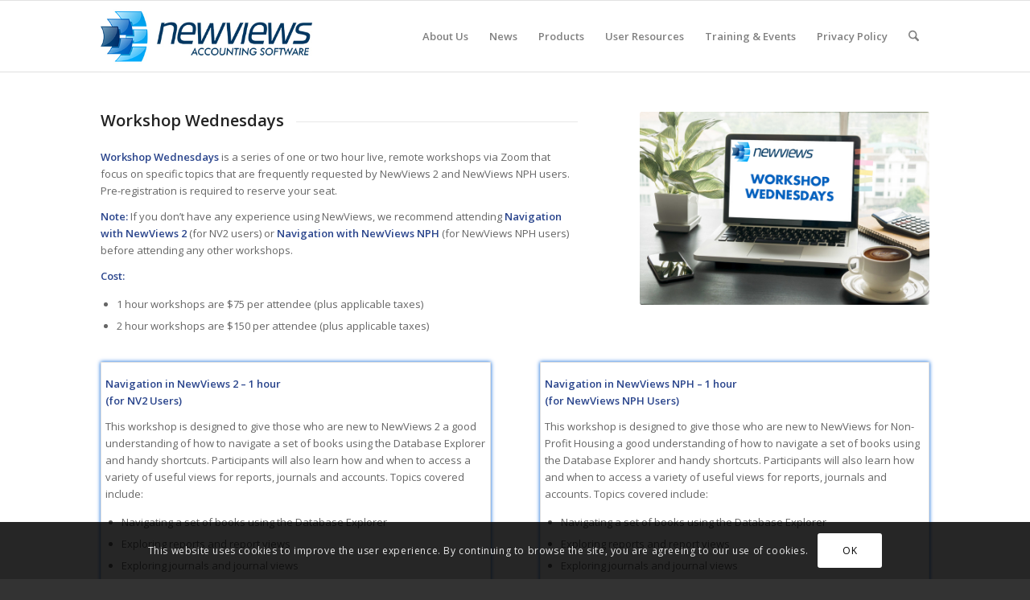

--- FILE ---
content_type: text/html; charset=UTF-8
request_url: https://newviews.com/newviews-training/workshop-wednesdays/
body_size: 29243
content:
<!DOCTYPE html>
<html lang="en-US" class="html_stretched responsive av-preloader-disabled  html_header_top html_logo_left html_main_nav_header html_menu_right html_slim html_header_sticky html_header_shrinking html_mobile_menu_phone html_header_searchicon html_content_align_center html_header_unstick_top_disabled html_header_stretch_disabled html_elegant-blog html_modern-blog html_av-overlay-side html_av-overlay-side-classic html_av-submenu-noclone html_entry_id_31355 av-cookies-consent-show-message-bar av-cookies-cookie-consent-enabled av-cookies-can-opt-out av-cookies-user-silent-accept avia-cookie-check-browser-settings av-no-preview av-default-lightbox html_text_menu_active av-mobile-menu-switch-default">
<head>
<meta charset="UTF-8" />
<meta name="robots" content="index, follow" />


<!-- mobile setting -->
<meta name="viewport" content="width=device-width, initial-scale=1">

<!-- Scripts/CSS and wp_head hook -->
<title>Workshop Wednesdays &#8211; NewViews Accounting Software</title>
<meta name='robots' content='max-image-preview:large' />

				<script type='text/javascript'>

				function avia_cookie_check_sessionStorage()
				{
					//	FF throws error when all cookies blocked !!
					var sessionBlocked = false;
					try
					{
						var test = sessionStorage.getItem( 'aviaCookieRefused' ) != null;
					}
					catch(e)
					{
						sessionBlocked = true;
					}

					var aviaCookieRefused = ! sessionBlocked ? sessionStorage.getItem( 'aviaCookieRefused' ) : null;

					var html = document.getElementsByTagName('html')[0];

					/**
					 * Set a class to avoid calls to sessionStorage
					 */
					if( sessionBlocked || aviaCookieRefused )
					{
						if( html.className.indexOf('av-cookies-session-refused') < 0 )
						{
							html.className += ' av-cookies-session-refused';
						}
					}

					if( sessionBlocked || aviaCookieRefused || document.cookie.match(/aviaCookieConsent/) )
					{
						if( html.className.indexOf('av-cookies-user-silent-accept') >= 0 )
						{
							 html.className = html.className.replace(/\bav-cookies-user-silent-accept\b/g, '');
						}
					}
				}

				avia_cookie_check_sessionStorage();

			</script>
			<style type="text/css">@font-face { font-family: 'star'; src: url('https://newviews.com/wp-content/plugins/woocommerce/assets/fonts/star.eot'); src: url('https://newviews.com/wp-content/plugins/woocommerce/assets/fonts/star.eot?#iefix') format('embedded-opentype'), 	  url('https://newviews.com/wp-content/plugins/woocommerce/assets/fonts/star.woff') format('woff'), 	  url('https://newviews.com/wp-content/plugins/woocommerce/assets/fonts/star.ttf') format('truetype'), 	  url('https://newviews.com/wp-content/plugins/woocommerce/assets/fonts/star.svg#star') format('svg'); font-weight: normal; font-style: normal;  } @font-face { font-family: 'WooCommerce'; src: url('https://newviews.com/wp-content/plugins/woocommerce/assets/fonts/WooCommerce.eot'); src: url('https://newviews.com/wp-content/plugins/woocommerce/assets/fonts/WooCommerce.eot?#iefix') format('embedded-opentype'), 	  url('https://newviews.com/wp-content/plugins/woocommerce/assets/fonts/WooCommerce.woff') format('woff'), 	  url('https://newviews.com/wp-content/plugins/woocommerce/assets/fonts/WooCommerce.ttf') format('truetype'), 	  url('https://newviews.com/wp-content/plugins/woocommerce/assets/fonts/WooCommerce.svg#WooCommerce') format('svg'); font-weight: normal; font-style: normal;  } </style><link rel='dns-prefetch' href='//newviews.com' />
<link rel='dns-prefetch' href='//libs.na.bambora.com' />
<link rel='dns-prefetch' href='//www.googletagmanager.com' />
<link rel="alternate" type="application/rss+xml" title="NewViews Accounting Software &raquo; Feed" href="https://newviews.com/feed/" />
<link rel="alternate" type="application/rss+xml" title="NewViews Accounting Software &raquo; Comments Feed" href="https://newviews.com/comments/feed/" />
<link rel="alternate" title="oEmbed (JSON)" type="application/json+oembed" href="https://newviews.com/wp-json/oembed/1.0/embed?url=https%3A%2F%2Fnewviews.com%2Fnewviews-training%2Fworkshop-wednesdays%2F" />
<link rel="alternate" title="oEmbed (XML)" type="text/xml+oembed" href="https://newviews.com/wp-json/oembed/1.0/embed?url=https%3A%2F%2Fnewviews.com%2Fnewviews-training%2Fworkshop-wednesdays%2F&#038;format=xml" />

<!-- google webfont font replacement -->

			<script type='text/javascript'>

				(function() {

					/*	check if webfonts are disabled by user setting via cookie - or user must opt in.	*/
					var html = document.getElementsByTagName('html')[0];
					var cookie_check = html.className.indexOf('av-cookies-needs-opt-in') >= 0 || html.className.indexOf('av-cookies-can-opt-out') >= 0;
					var allow_continue = true;
					var silent_accept_cookie = html.className.indexOf('av-cookies-user-silent-accept') >= 0;

					if( cookie_check && ! silent_accept_cookie )
					{
						if( ! document.cookie.match(/aviaCookieConsent/) || html.className.indexOf('av-cookies-session-refused') >= 0 )
						{
							allow_continue = false;
						}
						else
						{
							if( ! document.cookie.match(/aviaPrivacyRefuseCookiesHideBar/) )
							{
								allow_continue = false;
							}
							else if( ! document.cookie.match(/aviaPrivacyEssentialCookiesEnabled/) )
							{
								allow_continue = false;
							}
							else if( document.cookie.match(/aviaPrivacyGoogleWebfontsDisabled/) )
							{
								allow_continue = false;
							}
						}
					}

					if( allow_continue )
					{
						var f = document.createElement('link');

						f.type 	= 'text/css';
						f.rel 	= 'stylesheet';
						f.href 	= 'https://fonts.googleapis.com/css?family=Open+Sans:400,600&display=auto';
						f.id 	= 'avia-google-webfont';

						document.getElementsByTagName('head')[0].appendChild(f);
					}
				})();

			</script>
			<style id='wp-img-auto-sizes-contain-inline-css' type='text/css'>
img:is([sizes=auto i],[sizes^="auto," i]){contain-intrinsic-size:3000px 1500px}
/*# sourceURL=wp-img-auto-sizes-contain-inline-css */
</style>
<link rel='stylesheet' id='wc-bambora-credit-card-checkout-block-css' href='https://newviews.com/wp-content/plugins/woocommerce-gateway-beanstream/assets/css/blocks/wc-bambora-checkout-block.css?ver=2.9.4' type='text/css' media='all' />
<link rel='stylesheet' id='avia-grid-css' href='https://newviews.com/wp-content/themes/enfold/css/grid.css?ver=7.1.1' type='text/css' media='all' />
<link rel='stylesheet' id='avia-base-css' href='https://newviews.com/wp-content/themes/enfold/css/base.css?ver=7.1.1' type='text/css' media='all' />
<link rel='stylesheet' id='avia-layout-css' href='https://newviews.com/wp-content/themes/enfold/css/layout.css?ver=7.1.1' type='text/css' media='all' />
<link rel='stylesheet' id='avia-module-audioplayer-css' href='https://newviews.com/wp-content/themes/enfold/config-templatebuilder/avia-shortcodes/audio-player/audio-player.css?ver=7.1.1' type='text/css' media='all' />
<link rel='stylesheet' id='avia-module-blog-css' href='https://newviews.com/wp-content/themes/enfold/config-templatebuilder/avia-shortcodes/blog/blog.css?ver=7.1.1' type='text/css' media='all' />
<link rel='stylesheet' id='avia-module-postslider-css' href='https://newviews.com/wp-content/themes/enfold/config-templatebuilder/avia-shortcodes/postslider/postslider.css?ver=7.1.1' type='text/css' media='all' />
<link rel='stylesheet' id='avia-module-button-css' href='https://newviews.com/wp-content/themes/enfold/config-templatebuilder/avia-shortcodes/buttons/buttons.css?ver=7.1.1' type='text/css' media='all' />
<link rel='stylesheet' id='avia-module-buttonrow-css' href='https://newviews.com/wp-content/themes/enfold/config-templatebuilder/avia-shortcodes/buttonrow/buttonrow.css?ver=7.1.1' type='text/css' media='all' />
<link rel='stylesheet' id='avia-module-button-fullwidth-css' href='https://newviews.com/wp-content/themes/enfold/config-templatebuilder/avia-shortcodes/buttons_fullwidth/buttons_fullwidth.css?ver=7.1.1' type='text/css' media='all' />
<link rel='stylesheet' id='avia-module-catalogue-css' href='https://newviews.com/wp-content/themes/enfold/config-templatebuilder/avia-shortcodes/catalogue/catalogue.css?ver=7.1.1' type='text/css' media='all' />
<link rel='stylesheet' id='avia-module-comments-css' href='https://newviews.com/wp-content/themes/enfold/config-templatebuilder/avia-shortcodes/comments/comments.css?ver=7.1.1' type='text/css' media='all' />
<link rel='stylesheet' id='avia-module-contact-css' href='https://newviews.com/wp-content/themes/enfold/config-templatebuilder/avia-shortcodes/contact/contact.css?ver=7.1.1' type='text/css' media='all' />
<link rel='stylesheet' id='avia-module-slideshow-css' href='https://newviews.com/wp-content/themes/enfold/config-templatebuilder/avia-shortcodes/slideshow/slideshow.css?ver=7.1.1' type='text/css' media='all' />
<link rel='stylesheet' id='avia-module-slideshow-contentpartner-css' href='https://newviews.com/wp-content/themes/enfold/config-templatebuilder/avia-shortcodes/contentslider/contentslider.css?ver=7.1.1' type='text/css' media='all' />
<link rel='stylesheet' id='avia-module-countdown-css' href='https://newviews.com/wp-content/themes/enfold/config-templatebuilder/avia-shortcodes/countdown/countdown.css?ver=7.1.1' type='text/css' media='all' />
<link rel='stylesheet' id='avia-module-dynamic-field-css' href='https://newviews.com/wp-content/themes/enfold/config-templatebuilder/avia-shortcodes/dynamic_field/dynamic_field.css?ver=7.1.1' type='text/css' media='all' />
<link rel='stylesheet' id='avia-module-gallery-css' href='https://newviews.com/wp-content/themes/enfold/config-templatebuilder/avia-shortcodes/gallery/gallery.css?ver=7.1.1' type='text/css' media='all' />
<link rel='stylesheet' id='avia-module-gallery-hor-css' href='https://newviews.com/wp-content/themes/enfold/config-templatebuilder/avia-shortcodes/gallery_horizontal/gallery_horizontal.css?ver=7.1.1' type='text/css' media='all' />
<link rel='stylesheet' id='avia-module-maps-css' href='https://newviews.com/wp-content/themes/enfold/config-templatebuilder/avia-shortcodes/google_maps/google_maps.css?ver=7.1.1' type='text/css' media='all' />
<link rel='stylesheet' id='avia-module-gridrow-css' href='https://newviews.com/wp-content/themes/enfold/config-templatebuilder/avia-shortcodes/grid_row/grid_row.css?ver=7.1.1' type='text/css' media='all' />
<link rel='stylesheet' id='avia-module-heading-css' href='https://newviews.com/wp-content/themes/enfold/config-templatebuilder/avia-shortcodes/heading/heading.css?ver=7.1.1' type='text/css' media='all' />
<link rel='stylesheet' id='avia-module-rotator-css' href='https://newviews.com/wp-content/themes/enfold/config-templatebuilder/avia-shortcodes/headline_rotator/headline_rotator.css?ver=7.1.1' type='text/css' media='all' />
<link rel='stylesheet' id='avia-module-hr-css' href='https://newviews.com/wp-content/themes/enfold/config-templatebuilder/avia-shortcodes/hr/hr.css?ver=7.1.1' type='text/css' media='all' />
<link rel='stylesheet' id='avia-module-icon-css' href='https://newviews.com/wp-content/themes/enfold/config-templatebuilder/avia-shortcodes/icon/icon.css?ver=7.1.1' type='text/css' media='all' />
<link rel='stylesheet' id='avia-module-icon-circles-css' href='https://newviews.com/wp-content/themes/enfold/config-templatebuilder/avia-shortcodes/icon_circles/icon_circles.css?ver=7.1.1' type='text/css' media='all' />
<link rel='stylesheet' id='avia-module-iconbox-css' href='https://newviews.com/wp-content/themes/enfold/config-templatebuilder/avia-shortcodes/iconbox/iconbox.css?ver=7.1.1' type='text/css' media='all' />
<link rel='stylesheet' id='avia-module-icongrid-css' href='https://newviews.com/wp-content/themes/enfold/config-templatebuilder/avia-shortcodes/icongrid/icongrid.css?ver=7.1.1' type='text/css' media='all' />
<link rel='stylesheet' id='avia-module-iconlist-css' href='https://newviews.com/wp-content/themes/enfold/config-templatebuilder/avia-shortcodes/iconlist/iconlist.css?ver=7.1.1' type='text/css' media='all' />
<link rel='stylesheet' id='avia-module-image-css' href='https://newviews.com/wp-content/themes/enfold/config-templatebuilder/avia-shortcodes/image/image.css?ver=7.1.1' type='text/css' media='all' />
<link rel='stylesheet' id='avia-module-image-diff-css' href='https://newviews.com/wp-content/themes/enfold/config-templatebuilder/avia-shortcodes/image_diff/image_diff.css?ver=7.1.1' type='text/css' media='all' />
<link rel='stylesheet' id='avia-module-hotspot-css' href='https://newviews.com/wp-content/themes/enfold/config-templatebuilder/avia-shortcodes/image_hotspots/image_hotspots.css?ver=7.1.1' type='text/css' media='all' />
<link rel='stylesheet' id='avia-module-sc-lottie-animation-css' href='https://newviews.com/wp-content/themes/enfold/config-templatebuilder/avia-shortcodes/lottie_animation/lottie_animation.css?ver=7.1.1' type='text/css' media='all' />
<link rel='stylesheet' id='avia-module-magazine-css' href='https://newviews.com/wp-content/themes/enfold/config-templatebuilder/avia-shortcodes/magazine/magazine.css?ver=7.1.1' type='text/css' media='all' />
<link rel='stylesheet' id='avia-module-masonry-css' href='https://newviews.com/wp-content/themes/enfold/config-templatebuilder/avia-shortcodes/masonry_entries/masonry_entries.css?ver=7.1.1' type='text/css' media='all' />
<link rel='stylesheet' id='avia-siteloader-css' href='https://newviews.com/wp-content/themes/enfold/css/avia-snippet-site-preloader.css?ver=7.1.1' type='text/css' media='all' />
<link rel='stylesheet' id='avia-module-menu-css' href='https://newviews.com/wp-content/themes/enfold/config-templatebuilder/avia-shortcodes/menu/menu.css?ver=7.1.1' type='text/css' media='all' />
<link rel='stylesheet' id='avia-module-notification-css' href='https://newviews.com/wp-content/themes/enfold/config-templatebuilder/avia-shortcodes/notification/notification.css?ver=7.1.1' type='text/css' media='all' />
<link rel='stylesheet' id='avia-module-numbers-css' href='https://newviews.com/wp-content/themes/enfold/config-templatebuilder/avia-shortcodes/numbers/numbers.css?ver=7.1.1' type='text/css' media='all' />
<link rel='stylesheet' id='avia-module-portfolio-css' href='https://newviews.com/wp-content/themes/enfold/config-templatebuilder/avia-shortcodes/portfolio/portfolio.css?ver=7.1.1' type='text/css' media='all' />
<link rel='stylesheet' id='avia-module-post-metadata-css' href='https://newviews.com/wp-content/themes/enfold/config-templatebuilder/avia-shortcodes/post_metadata/post_metadata.css?ver=7.1.1' type='text/css' media='all' />
<link rel='stylesheet' id='avia-module-progress-bar-css' href='https://newviews.com/wp-content/themes/enfold/config-templatebuilder/avia-shortcodes/progressbar/progressbar.css?ver=7.1.1' type='text/css' media='all' />
<link rel='stylesheet' id='avia-module-promobox-css' href='https://newviews.com/wp-content/themes/enfold/config-templatebuilder/avia-shortcodes/promobox/promobox.css?ver=7.1.1' type='text/css' media='all' />
<link rel='stylesheet' id='avia-sc-search-css' href='https://newviews.com/wp-content/themes/enfold/config-templatebuilder/avia-shortcodes/search/search.css?ver=7.1.1' type='text/css' media='all' />
<link rel='stylesheet' id='avia-module-slideshow-accordion-css' href='https://newviews.com/wp-content/themes/enfold/config-templatebuilder/avia-shortcodes/slideshow_accordion/slideshow_accordion.css?ver=7.1.1' type='text/css' media='all' />
<link rel='stylesheet' id='avia-module-slideshow-feature-image-css' href='https://newviews.com/wp-content/themes/enfold/config-templatebuilder/avia-shortcodes/slideshow_feature_image/slideshow_feature_image.css?ver=7.1.1' type='text/css' media='all' />
<link rel='stylesheet' id='avia-module-slideshow-fullsize-css' href='https://newviews.com/wp-content/themes/enfold/config-templatebuilder/avia-shortcodes/slideshow_fullsize/slideshow_fullsize.css?ver=7.1.1' type='text/css' media='all' />
<link rel='stylesheet' id='avia-module-slideshow-fullscreen-css' href='https://newviews.com/wp-content/themes/enfold/config-templatebuilder/avia-shortcodes/slideshow_fullscreen/slideshow_fullscreen.css?ver=7.1.1' type='text/css' media='all' />
<link rel='stylesheet' id='avia-module-slideshow-ls-css' href='https://newviews.com/wp-content/themes/enfold/config-templatebuilder/avia-shortcodes/slideshow_layerslider/slideshow_layerslider.css?ver=7.1.1' type='text/css' media='all' />
<link rel='stylesheet' id='avia-module-social-css' href='https://newviews.com/wp-content/themes/enfold/config-templatebuilder/avia-shortcodes/social_share/social_share.css?ver=7.1.1' type='text/css' media='all' />
<link rel='stylesheet' id='avia-module-tabsection-css' href='https://newviews.com/wp-content/themes/enfold/config-templatebuilder/avia-shortcodes/tab_section/tab_section.css?ver=7.1.1' type='text/css' media='all' />
<link rel='stylesheet' id='avia-module-table-css' href='https://newviews.com/wp-content/themes/enfold/config-templatebuilder/avia-shortcodes/table/table.css?ver=7.1.1' type='text/css' media='all' />
<link rel='stylesheet' id='avia-module-tabs-css' href='https://newviews.com/wp-content/themes/enfold/config-templatebuilder/avia-shortcodes/tabs/tabs.css?ver=7.1.1' type='text/css' media='all' />
<link rel='stylesheet' id='avia-module-team-css' href='https://newviews.com/wp-content/themes/enfold/config-templatebuilder/avia-shortcodes/team/team.css?ver=7.1.1' type='text/css' media='all' />
<link rel='stylesheet' id='avia-module-testimonials-css' href='https://newviews.com/wp-content/themes/enfold/config-templatebuilder/avia-shortcodes/testimonials/testimonials.css?ver=7.1.1' type='text/css' media='all' />
<link rel='stylesheet' id='avia-module-timeline-css' href='https://newviews.com/wp-content/themes/enfold/config-templatebuilder/avia-shortcodes/timeline/timeline.css?ver=7.1.1' type='text/css' media='all' />
<link rel='stylesheet' id='avia-module-toggles-css' href='https://newviews.com/wp-content/themes/enfold/config-templatebuilder/avia-shortcodes/toggles/toggles.css?ver=7.1.1' type='text/css' media='all' />
<link rel='stylesheet' id='avia-module-video-css' href='https://newviews.com/wp-content/themes/enfold/config-templatebuilder/avia-shortcodes/video/video.css?ver=7.1.1' type='text/css' media='all' />
<link rel='stylesheet' id='avia-scs-css' href='https://newviews.com/wp-content/themes/enfold/css/shortcodes.css?ver=7.1.1' type='text/css' media='all' />
<link rel='stylesheet' id='avia-woocommerce-css-css' href='https://newviews.com/wp-content/themes/enfold/config-woocommerce/woocommerce-mod.css?ver=7.1.1' type='text/css' media='all' />
<style id='wp-emoji-styles-inline-css' type='text/css'>

	img.wp-smiley, img.emoji {
		display: inline !important;
		border: none !important;
		box-shadow: none !important;
		height: 1em !important;
		width: 1em !important;
		margin: 0 0.07em !important;
		vertical-align: -0.1em !important;
		background: none !important;
		padding: 0 !important;
	}
/*# sourceURL=wp-emoji-styles-inline-css */
</style>
<link rel='stylesheet' id='wp-block-library-css' href='https://newviews.com/wp-includes/css/dist/block-library/style.min.css?ver=6.9' type='text/css' media='all' />
<link rel='stylesheet' id='wc-blocks-style-css' href='https://newviews.com/wp-content/plugins/woocommerce/assets/client/blocks/wc-blocks.css?ver=wc-10.4.3' type='text/css' media='all' />
<style id='global-styles-inline-css' type='text/css'>
:root{--wp--preset--aspect-ratio--square: 1;--wp--preset--aspect-ratio--4-3: 4/3;--wp--preset--aspect-ratio--3-4: 3/4;--wp--preset--aspect-ratio--3-2: 3/2;--wp--preset--aspect-ratio--2-3: 2/3;--wp--preset--aspect-ratio--16-9: 16/9;--wp--preset--aspect-ratio--9-16: 9/16;--wp--preset--color--black: #000000;--wp--preset--color--cyan-bluish-gray: #abb8c3;--wp--preset--color--white: #ffffff;--wp--preset--color--pale-pink: #f78da7;--wp--preset--color--vivid-red: #cf2e2e;--wp--preset--color--luminous-vivid-orange: #ff6900;--wp--preset--color--luminous-vivid-amber: #fcb900;--wp--preset--color--light-green-cyan: #7bdcb5;--wp--preset--color--vivid-green-cyan: #00d084;--wp--preset--color--pale-cyan-blue: #8ed1fc;--wp--preset--color--vivid-cyan-blue: #0693e3;--wp--preset--color--vivid-purple: #9b51e0;--wp--preset--color--metallic-red: #b02b2c;--wp--preset--color--maximum-yellow-red: #edae44;--wp--preset--color--yellow-sun: #eeee22;--wp--preset--color--palm-leaf: #83a846;--wp--preset--color--aero: #7bb0e7;--wp--preset--color--old-lavender: #745f7e;--wp--preset--color--steel-teal: #5f8789;--wp--preset--color--raspberry-pink: #d65799;--wp--preset--color--medium-turquoise: #4ecac2;--wp--preset--gradient--vivid-cyan-blue-to-vivid-purple: linear-gradient(135deg,rgb(6,147,227) 0%,rgb(155,81,224) 100%);--wp--preset--gradient--light-green-cyan-to-vivid-green-cyan: linear-gradient(135deg,rgb(122,220,180) 0%,rgb(0,208,130) 100%);--wp--preset--gradient--luminous-vivid-amber-to-luminous-vivid-orange: linear-gradient(135deg,rgb(252,185,0) 0%,rgb(255,105,0) 100%);--wp--preset--gradient--luminous-vivid-orange-to-vivid-red: linear-gradient(135deg,rgb(255,105,0) 0%,rgb(207,46,46) 100%);--wp--preset--gradient--very-light-gray-to-cyan-bluish-gray: linear-gradient(135deg,rgb(238,238,238) 0%,rgb(169,184,195) 100%);--wp--preset--gradient--cool-to-warm-spectrum: linear-gradient(135deg,rgb(74,234,220) 0%,rgb(151,120,209) 20%,rgb(207,42,186) 40%,rgb(238,44,130) 60%,rgb(251,105,98) 80%,rgb(254,248,76) 100%);--wp--preset--gradient--blush-light-purple: linear-gradient(135deg,rgb(255,206,236) 0%,rgb(152,150,240) 100%);--wp--preset--gradient--blush-bordeaux: linear-gradient(135deg,rgb(254,205,165) 0%,rgb(254,45,45) 50%,rgb(107,0,62) 100%);--wp--preset--gradient--luminous-dusk: linear-gradient(135deg,rgb(255,203,112) 0%,rgb(199,81,192) 50%,rgb(65,88,208) 100%);--wp--preset--gradient--pale-ocean: linear-gradient(135deg,rgb(255,245,203) 0%,rgb(182,227,212) 50%,rgb(51,167,181) 100%);--wp--preset--gradient--electric-grass: linear-gradient(135deg,rgb(202,248,128) 0%,rgb(113,206,126) 100%);--wp--preset--gradient--midnight: linear-gradient(135deg,rgb(2,3,129) 0%,rgb(40,116,252) 100%);--wp--preset--font-size--small: 1rem;--wp--preset--font-size--medium: 1.125rem;--wp--preset--font-size--large: 1.75rem;--wp--preset--font-size--x-large: clamp(1.75rem, 3vw, 2.25rem);--wp--preset--spacing--20: 0.44rem;--wp--preset--spacing--30: 0.67rem;--wp--preset--spacing--40: 1rem;--wp--preset--spacing--50: 1.5rem;--wp--preset--spacing--60: 2.25rem;--wp--preset--spacing--70: 3.38rem;--wp--preset--spacing--80: 5.06rem;--wp--preset--shadow--natural: 6px 6px 9px rgba(0, 0, 0, 0.2);--wp--preset--shadow--deep: 12px 12px 50px rgba(0, 0, 0, 0.4);--wp--preset--shadow--sharp: 6px 6px 0px rgba(0, 0, 0, 0.2);--wp--preset--shadow--outlined: 6px 6px 0px -3px rgb(255, 255, 255), 6px 6px rgb(0, 0, 0);--wp--preset--shadow--crisp: 6px 6px 0px rgb(0, 0, 0);}:root { --wp--style--global--content-size: 800px;--wp--style--global--wide-size: 1130px; }:where(body) { margin: 0; }.wp-site-blocks > .alignleft { float: left; margin-right: 2em; }.wp-site-blocks > .alignright { float: right; margin-left: 2em; }.wp-site-blocks > .aligncenter { justify-content: center; margin-left: auto; margin-right: auto; }:where(.is-layout-flex){gap: 0.5em;}:where(.is-layout-grid){gap: 0.5em;}.is-layout-flow > .alignleft{float: left;margin-inline-start: 0;margin-inline-end: 2em;}.is-layout-flow > .alignright{float: right;margin-inline-start: 2em;margin-inline-end: 0;}.is-layout-flow > .aligncenter{margin-left: auto !important;margin-right: auto !important;}.is-layout-constrained > .alignleft{float: left;margin-inline-start: 0;margin-inline-end: 2em;}.is-layout-constrained > .alignright{float: right;margin-inline-start: 2em;margin-inline-end: 0;}.is-layout-constrained > .aligncenter{margin-left: auto !important;margin-right: auto !important;}.is-layout-constrained > :where(:not(.alignleft):not(.alignright):not(.alignfull)){max-width: var(--wp--style--global--content-size);margin-left: auto !important;margin-right: auto !important;}.is-layout-constrained > .alignwide{max-width: var(--wp--style--global--wide-size);}body .is-layout-flex{display: flex;}.is-layout-flex{flex-wrap: wrap;align-items: center;}.is-layout-flex > :is(*, div){margin: 0;}body .is-layout-grid{display: grid;}.is-layout-grid > :is(*, div){margin: 0;}body{padding-top: 0px;padding-right: 0px;padding-bottom: 0px;padding-left: 0px;}a:where(:not(.wp-element-button)){text-decoration: underline;}:root :where(.wp-element-button, .wp-block-button__link){background-color: #32373c;border-width: 0;color: #fff;font-family: inherit;font-size: inherit;font-style: inherit;font-weight: inherit;letter-spacing: inherit;line-height: inherit;padding-top: calc(0.667em + 2px);padding-right: calc(1.333em + 2px);padding-bottom: calc(0.667em + 2px);padding-left: calc(1.333em + 2px);text-decoration: none;text-transform: inherit;}.has-black-color{color: var(--wp--preset--color--black) !important;}.has-cyan-bluish-gray-color{color: var(--wp--preset--color--cyan-bluish-gray) !important;}.has-white-color{color: var(--wp--preset--color--white) !important;}.has-pale-pink-color{color: var(--wp--preset--color--pale-pink) !important;}.has-vivid-red-color{color: var(--wp--preset--color--vivid-red) !important;}.has-luminous-vivid-orange-color{color: var(--wp--preset--color--luminous-vivid-orange) !important;}.has-luminous-vivid-amber-color{color: var(--wp--preset--color--luminous-vivid-amber) !important;}.has-light-green-cyan-color{color: var(--wp--preset--color--light-green-cyan) !important;}.has-vivid-green-cyan-color{color: var(--wp--preset--color--vivid-green-cyan) !important;}.has-pale-cyan-blue-color{color: var(--wp--preset--color--pale-cyan-blue) !important;}.has-vivid-cyan-blue-color{color: var(--wp--preset--color--vivid-cyan-blue) !important;}.has-vivid-purple-color{color: var(--wp--preset--color--vivid-purple) !important;}.has-metallic-red-color{color: var(--wp--preset--color--metallic-red) !important;}.has-maximum-yellow-red-color{color: var(--wp--preset--color--maximum-yellow-red) !important;}.has-yellow-sun-color{color: var(--wp--preset--color--yellow-sun) !important;}.has-palm-leaf-color{color: var(--wp--preset--color--palm-leaf) !important;}.has-aero-color{color: var(--wp--preset--color--aero) !important;}.has-old-lavender-color{color: var(--wp--preset--color--old-lavender) !important;}.has-steel-teal-color{color: var(--wp--preset--color--steel-teal) !important;}.has-raspberry-pink-color{color: var(--wp--preset--color--raspberry-pink) !important;}.has-medium-turquoise-color{color: var(--wp--preset--color--medium-turquoise) !important;}.has-black-background-color{background-color: var(--wp--preset--color--black) !important;}.has-cyan-bluish-gray-background-color{background-color: var(--wp--preset--color--cyan-bluish-gray) !important;}.has-white-background-color{background-color: var(--wp--preset--color--white) !important;}.has-pale-pink-background-color{background-color: var(--wp--preset--color--pale-pink) !important;}.has-vivid-red-background-color{background-color: var(--wp--preset--color--vivid-red) !important;}.has-luminous-vivid-orange-background-color{background-color: var(--wp--preset--color--luminous-vivid-orange) !important;}.has-luminous-vivid-amber-background-color{background-color: var(--wp--preset--color--luminous-vivid-amber) !important;}.has-light-green-cyan-background-color{background-color: var(--wp--preset--color--light-green-cyan) !important;}.has-vivid-green-cyan-background-color{background-color: var(--wp--preset--color--vivid-green-cyan) !important;}.has-pale-cyan-blue-background-color{background-color: var(--wp--preset--color--pale-cyan-blue) !important;}.has-vivid-cyan-blue-background-color{background-color: var(--wp--preset--color--vivid-cyan-blue) !important;}.has-vivid-purple-background-color{background-color: var(--wp--preset--color--vivid-purple) !important;}.has-metallic-red-background-color{background-color: var(--wp--preset--color--metallic-red) !important;}.has-maximum-yellow-red-background-color{background-color: var(--wp--preset--color--maximum-yellow-red) !important;}.has-yellow-sun-background-color{background-color: var(--wp--preset--color--yellow-sun) !important;}.has-palm-leaf-background-color{background-color: var(--wp--preset--color--palm-leaf) !important;}.has-aero-background-color{background-color: var(--wp--preset--color--aero) !important;}.has-old-lavender-background-color{background-color: var(--wp--preset--color--old-lavender) !important;}.has-steel-teal-background-color{background-color: var(--wp--preset--color--steel-teal) !important;}.has-raspberry-pink-background-color{background-color: var(--wp--preset--color--raspberry-pink) !important;}.has-medium-turquoise-background-color{background-color: var(--wp--preset--color--medium-turquoise) !important;}.has-black-border-color{border-color: var(--wp--preset--color--black) !important;}.has-cyan-bluish-gray-border-color{border-color: var(--wp--preset--color--cyan-bluish-gray) !important;}.has-white-border-color{border-color: var(--wp--preset--color--white) !important;}.has-pale-pink-border-color{border-color: var(--wp--preset--color--pale-pink) !important;}.has-vivid-red-border-color{border-color: var(--wp--preset--color--vivid-red) !important;}.has-luminous-vivid-orange-border-color{border-color: var(--wp--preset--color--luminous-vivid-orange) !important;}.has-luminous-vivid-amber-border-color{border-color: var(--wp--preset--color--luminous-vivid-amber) !important;}.has-light-green-cyan-border-color{border-color: var(--wp--preset--color--light-green-cyan) !important;}.has-vivid-green-cyan-border-color{border-color: var(--wp--preset--color--vivid-green-cyan) !important;}.has-pale-cyan-blue-border-color{border-color: var(--wp--preset--color--pale-cyan-blue) !important;}.has-vivid-cyan-blue-border-color{border-color: var(--wp--preset--color--vivid-cyan-blue) !important;}.has-vivid-purple-border-color{border-color: var(--wp--preset--color--vivid-purple) !important;}.has-metallic-red-border-color{border-color: var(--wp--preset--color--metallic-red) !important;}.has-maximum-yellow-red-border-color{border-color: var(--wp--preset--color--maximum-yellow-red) !important;}.has-yellow-sun-border-color{border-color: var(--wp--preset--color--yellow-sun) !important;}.has-palm-leaf-border-color{border-color: var(--wp--preset--color--palm-leaf) !important;}.has-aero-border-color{border-color: var(--wp--preset--color--aero) !important;}.has-old-lavender-border-color{border-color: var(--wp--preset--color--old-lavender) !important;}.has-steel-teal-border-color{border-color: var(--wp--preset--color--steel-teal) !important;}.has-raspberry-pink-border-color{border-color: var(--wp--preset--color--raspberry-pink) !important;}.has-medium-turquoise-border-color{border-color: var(--wp--preset--color--medium-turquoise) !important;}.has-vivid-cyan-blue-to-vivid-purple-gradient-background{background: var(--wp--preset--gradient--vivid-cyan-blue-to-vivid-purple) !important;}.has-light-green-cyan-to-vivid-green-cyan-gradient-background{background: var(--wp--preset--gradient--light-green-cyan-to-vivid-green-cyan) !important;}.has-luminous-vivid-amber-to-luminous-vivid-orange-gradient-background{background: var(--wp--preset--gradient--luminous-vivid-amber-to-luminous-vivid-orange) !important;}.has-luminous-vivid-orange-to-vivid-red-gradient-background{background: var(--wp--preset--gradient--luminous-vivid-orange-to-vivid-red) !important;}.has-very-light-gray-to-cyan-bluish-gray-gradient-background{background: var(--wp--preset--gradient--very-light-gray-to-cyan-bluish-gray) !important;}.has-cool-to-warm-spectrum-gradient-background{background: var(--wp--preset--gradient--cool-to-warm-spectrum) !important;}.has-blush-light-purple-gradient-background{background: var(--wp--preset--gradient--blush-light-purple) !important;}.has-blush-bordeaux-gradient-background{background: var(--wp--preset--gradient--blush-bordeaux) !important;}.has-luminous-dusk-gradient-background{background: var(--wp--preset--gradient--luminous-dusk) !important;}.has-pale-ocean-gradient-background{background: var(--wp--preset--gradient--pale-ocean) !important;}.has-electric-grass-gradient-background{background: var(--wp--preset--gradient--electric-grass) !important;}.has-midnight-gradient-background{background: var(--wp--preset--gradient--midnight) !important;}.has-small-font-size{font-size: var(--wp--preset--font-size--small) !important;}.has-medium-font-size{font-size: var(--wp--preset--font-size--medium) !important;}.has-large-font-size{font-size: var(--wp--preset--font-size--large) !important;}.has-x-large-font-size{font-size: var(--wp--preset--font-size--x-large) !important;}
/*# sourceURL=global-styles-inline-css */
</style>

<link rel='stylesheet' id='avia-bbpress-css' href='https://newviews.com/wp-content/themes/enfold/config-bbpress/bbpress-mod.css?ver=7.1.1' type='text/css' media='all' />
<style id='woocommerce-inline-inline-css' type='text/css'>
.woocommerce form .form-row .required { visibility: visible; }
/*# sourceURL=woocommerce-inline-inline-css */
</style>
<link rel='stylesheet' id='avia-fold-unfold-css' href='https://newviews.com/wp-content/themes/enfold/css/avia-snippet-fold-unfold.css?ver=7.1.1' type='text/css' media='all' />
<link rel='stylesheet' id='avia-popup-css-css' href='https://newviews.com/wp-content/themes/enfold/js/aviapopup/magnific-popup.min.css?ver=7.1.1' type='text/css' media='screen' />
<link rel='stylesheet' id='avia-lightbox-css' href='https://newviews.com/wp-content/themes/enfold/css/avia-snippet-lightbox.css?ver=7.1.1' type='text/css' media='screen' />
<link rel='stylesheet' id='avia-widget-css-css' href='https://newviews.com/wp-content/themes/enfold/css/avia-snippet-widget.css?ver=7.1.1' type='text/css' media='screen' />
<link rel='stylesheet' id='avia-dynamic-css' href='https://newviews.com/wp-content/uploads/dynamic_avia/enfold_child.css?ver=69728b0484b21' type='text/css' media='all' />
<link rel='stylesheet' id='avia-custom-css' href='https://newviews.com/wp-content/themes/enfold/css/custom.css?ver=7.1.1' type='text/css' media='all' />
<link rel='stylesheet' id='avia-style-css' href='https://newviews.com/wp-content/themes/enfold-child/style.css?ver=7.1.1' type='text/css' media='all' />
<link rel='stylesheet' id='sv-wc-payment-gateway-payment-form-v5_15_12-css' href='https://newviews.com/wp-content/plugins/woocommerce-gateway-beanstream/vendor/skyverge/wc-plugin-framework/woocommerce/payment-gateway/assets/css/frontend/sv-wc-payment-gateway-payment-form.min.css?ver=5.15.12' type='text/css' media='all' />
<link rel='stylesheet' id='wc-bambora-css' href='https://newviews.com/wp-content/plugins/woocommerce-gateway-beanstream/assets/css/frontend/wc-bambora.min.css?ver=2.9.4' type='text/css' media='all' />
<link rel='stylesheet' id='avia-cookie-css-css' href='https://newviews.com/wp-content/themes/enfold/css/avia-snippet-cookieconsent.css?ver=7.1.1' type='text/css' media='screen' />
<link rel='stylesheet' id='avia-single-post-31355-css' href='https://newviews.com/wp-content/uploads/dynamic_avia/avia_posts_css/post-31355.css?ver=ver-1769114634' type='text/css' media='all' />
<script type="text/template" id="tmpl-variation-template">
	<div class="woocommerce-variation-description">{{{ data.variation.variation_description }}}</div>
	<div class="woocommerce-variation-price">{{{ data.variation.price_html }}}</div>
	<div class="woocommerce-variation-availability">{{{ data.variation.availability_html }}}</div>
</script>
<script type="text/template" id="tmpl-unavailable-variation-template">
	<p role="alert">Sorry, this product is unavailable. Please choose a different combination.</p>
</script>
<script type="text/javascript" src="https://newviews.com/wp-includes/js/jquery/jquery.min.js?ver=3.7.1" id="jquery-core-js"></script>
<script type="text/javascript" src="https://newviews.com/wp-includes/js/jquery/jquery-migrate.min.js?ver=3.4.1" id="jquery-migrate-js"></script>
<script type="text/javascript" src="https://newviews.com/wp-includes/js/underscore.min.js?ver=1.13.7" id="underscore-js"></script>
<script type="text/javascript" id="wp-util-js-extra">
/* <![CDATA[ */
var _wpUtilSettings = {"ajax":{"url":"/wp-admin/admin-ajax.php"}};
//# sourceURL=wp-util-js-extra
/* ]]> */
</script>
<script type="text/javascript" src="https://newviews.com/wp-includes/js/wp-util.min.js?ver=6.9" id="wp-util-js"></script>
<script type="text/javascript" src="https://newviews.com/wp-content/plugins/woocommerce/assets/js/jquery-blockui/jquery.blockUI.min.js?ver=2.7.0-wc.10.4.3" id="wc-jquery-blockui-js" data-wp-strategy="defer"></script>
<script type="text/javascript" src="https://newviews.com/wp-content/plugins/woocommerce/assets/js/js-cookie/js.cookie.min.js?ver=2.1.4-wc.10.4.3" id="wc-js-cookie-js" data-wp-strategy="defer"></script>
<script type="text/javascript" id="wc-cart-fragments-js-extra">
/* <![CDATA[ */
var wc_cart_fragments_params = {"ajax_url":"/wp-admin/admin-ajax.php","wc_ajax_url":"/?wc-ajax=%%endpoint%%","cart_hash_key":"wc_cart_hash_8bece487cbba5f4f801e656093dea30e","fragment_name":"wc_fragments_8bece487cbba5f4f801e656093dea30e","request_timeout":"5000"};
//# sourceURL=wc-cart-fragments-js-extra
/* ]]> */
</script>
<script type="text/javascript" src="https://newviews.com/wp-content/plugins/woocommerce/assets/js/frontend/cart-fragments.min.js?ver=10.4.3" id="wc-cart-fragments-js" defer="defer" data-wp-strategy="defer"></script>
<script type="text/javascript" id="wc-add-to-cart-js-extra">
/* <![CDATA[ */
var wc_add_to_cart_params = {"ajax_url":"/wp-admin/admin-ajax.php","wc_ajax_url":"/?wc-ajax=%%endpoint%%","i18n_view_cart":"View cart","cart_url":"https://newviews.com/cart/","is_cart":"","cart_redirect_after_add":"no"};
//# sourceURL=wc-add-to-cart-js-extra
/* ]]> */
</script>
<script type="text/javascript" src="https://newviews.com/wp-content/plugins/woocommerce/assets/js/frontend/add-to-cart.min.js?ver=10.4.3" id="wc-add-to-cart-js" defer="defer" data-wp-strategy="defer"></script>
<script type="text/javascript" src="https://newviews.com/wp-content/themes/enfold/js/avia-js.js?ver=7.1.1" id="avia-js-js"></script>
<script type="text/javascript" src="https://newviews.com/wp-content/themes/enfold/js/avia-compat.js?ver=7.1.1" id="avia-compat-js"></script>
<script type="text/javascript" src="https://libs.na.bambora.com/customcheckout/1/customcheckout.js?ver=2.9.4" id="bambora-custom-checkout-js"></script>

<!-- Google tag (gtag.js) snippet added by Site Kit -->
<!-- Google Analytics snippet added by Site Kit -->
<script type="text/javascript" src="https://www.googletagmanager.com/gtag/js?id=G-ZXL83GLJXL" id="google_gtagjs-js" async></script>
<script type="text/javascript" id="google_gtagjs-js-after">
/* <![CDATA[ */
window.dataLayer = window.dataLayer || [];function gtag(){dataLayer.push(arguments);}
gtag("set","linker",{"domains":["newviews.com"]});
gtag("js", new Date());
gtag("set", "developer_id.dZTNiMT", true);
gtag("config", "G-ZXL83GLJXL");
 window._googlesitekit = window._googlesitekit || {}; window._googlesitekit.throttledEvents = []; window._googlesitekit.gtagEvent = (name, data) => { var key = JSON.stringify( { name, data } ); if ( !! window._googlesitekit.throttledEvents[ key ] ) { return; } window._googlesitekit.throttledEvents[ key ] = true; setTimeout( () => { delete window._googlesitekit.throttledEvents[ key ]; }, 5 ); gtag( "event", name, { ...data, event_source: "site-kit" } ); }; 
//# sourceURL=google_gtagjs-js-after
/* ]]> */
</script>
<link rel="https://api.w.org/" href="https://newviews.com/wp-json/" /><link rel="alternate" title="JSON" type="application/json" href="https://newviews.com/wp-json/wp/v2/pages/31355" /><link rel="EditURI" type="application/rsd+xml" title="RSD" href="https://newviews.com/xmlrpc.php?rsd" />
<meta name="generator" content="WordPress 6.9" />
<meta name="generator" content="WooCommerce 10.4.3" />
<link rel="canonical" href="https://newviews.com/newviews-training/workshop-wednesdays/" />
<link rel='shortlink' href='https://newviews.com/?p=31355' />
<meta name="generator" content="Site Kit by Google 1.170.0" /><script>  var el_i13_login_captcha=null; var el_i13_register_captcha=null; </script>
<link rel="icon" href="https://newviews.com/wp-content/uploads/NV_favicon.png" type="image/png">
<!--[if lt IE 9]><script src="https://newviews.com/wp-content/themes/enfold/js/html5shiv.js"></script><![endif]--><link rel="profile" href="https://gmpg.org/xfn/11" />
<link rel="alternate" type="application/rss+xml" title="NewViews Accounting Software RSS2 Feed" href="https://newviews.com/feed/" />
<link rel="pingback" href="https://newviews.com/xmlrpc.php" />
	<noscript><style>.woocommerce-product-gallery{ opacity: 1 !important; }</style></noscript>
	<link rel="icon" href="https://newviews.com/wp-content/uploads/cropped-NVlogo_512px-32x32.png" sizes="32x32" />
<link rel="icon" href="https://newviews.com/wp-content/uploads/cropped-NVlogo_512px-192x192.png" sizes="192x192" />
<link rel="apple-touch-icon" href="https://newviews.com/wp-content/uploads/cropped-NVlogo_512px-180x180.png" />
<meta name="msapplication-TileImage" content="https://newviews.com/wp-content/uploads/cropped-NVlogo_512px-270x270.png" />
<style type="text/css">
		@font-face {font-family: 'entypo-fontello-enfold'; font-weight: normal; font-style: normal; font-display: auto;
		src: url('https://newviews.com/wp-content/themes/enfold/config-templatebuilder/avia-template-builder/assets/fonts/entypo-fontello-enfold/entypo-fontello-enfold.woff2') format('woff2'),
		url('https://newviews.com/wp-content/themes/enfold/config-templatebuilder/avia-template-builder/assets/fonts/entypo-fontello-enfold/entypo-fontello-enfold.woff') format('woff'),
		url('https://newviews.com/wp-content/themes/enfold/config-templatebuilder/avia-template-builder/assets/fonts/entypo-fontello-enfold/entypo-fontello-enfold.ttf') format('truetype'),
		url('https://newviews.com/wp-content/themes/enfold/config-templatebuilder/avia-template-builder/assets/fonts/entypo-fontello-enfold/entypo-fontello-enfold.svg#entypo-fontello-enfold') format('svg'),
		url('https://newviews.com/wp-content/themes/enfold/config-templatebuilder/avia-template-builder/assets/fonts/entypo-fontello-enfold/entypo-fontello-enfold.eot'),
		url('https://newviews.com/wp-content/themes/enfold/config-templatebuilder/avia-template-builder/assets/fonts/entypo-fontello-enfold/entypo-fontello-enfold.eot?#iefix') format('embedded-opentype');
		}

		#top .avia-font-entypo-fontello-enfold, body .avia-font-entypo-fontello-enfold, html body [data-av_iconfont='entypo-fontello-enfold']:before{ font-family: 'entypo-fontello-enfold'; }
		
		@font-face {font-family: 'entypo-fontello'; font-weight: normal; font-style: normal; font-display: auto;
		src: url('https://newviews.com/wp-content/themes/enfold/config-templatebuilder/avia-template-builder/assets/fonts/entypo-fontello/entypo-fontello.woff2') format('woff2'),
		url('https://newviews.com/wp-content/themes/enfold/config-templatebuilder/avia-template-builder/assets/fonts/entypo-fontello/entypo-fontello.woff') format('woff'),
		url('https://newviews.com/wp-content/themes/enfold/config-templatebuilder/avia-template-builder/assets/fonts/entypo-fontello/entypo-fontello.ttf') format('truetype'),
		url('https://newviews.com/wp-content/themes/enfold/config-templatebuilder/avia-template-builder/assets/fonts/entypo-fontello/entypo-fontello.svg#entypo-fontello') format('svg'),
		url('https://newviews.com/wp-content/themes/enfold/config-templatebuilder/avia-template-builder/assets/fonts/entypo-fontello/entypo-fontello.eot'),
		url('https://newviews.com/wp-content/themes/enfold/config-templatebuilder/avia-template-builder/assets/fonts/entypo-fontello/entypo-fontello.eot?#iefix') format('embedded-opentype');
		}

		#top .avia-font-entypo-fontello, body .avia-font-entypo-fontello, html body [data-av_iconfont='entypo-fontello']:before{ font-family: 'entypo-fontello'; }
		</style>

<!--
Debugging Info for Theme support: 

Theme: Enfold
Version: 7.1.1
Installed: enfold
AviaFramework Version: 5.6
AviaBuilder Version: 6.0
aviaElementManager Version: 1.0.1
- - - - - - - - - - -
ChildTheme: Enfold Child
ChildTheme Version: 1.0
ChildTheme Installed: enfold

- - - - - - - - - - -
ML:512-PU:55-PLA:21
WP:6.9
Compress: CSS:disabled - JS:disabled
Updates: enabled - token has changed and not verified
PLAu:18
-->
</head>

<body id="top" class="wp-singular page-template-default page page-id-31355 page-child parent-pageid-28471 wp-theme-enfold wp-child-theme-enfold-child stretched rtl_columns av-curtain-numeric open_sans  theme-enfold woocommerce-no-js post-type-page avia-responsive-images-support avia-woocommerce-30" itemscope="itemscope" itemtype="https://schema.org/WebPage" >

	
<script type="text/javascript" id="bbp-swap-no-js-body-class">
	document.body.className = document.body.className.replace( 'bbp-no-js', 'bbp-js' );
</script>


	<div id='wrap_all'>

	
<header id='header' class='all_colors header_color light_bg_color  av_header_top av_logo_left av_main_nav_header av_menu_right av_slim av_header_sticky av_header_shrinking av_header_stretch_disabled av_mobile_menu_phone av_header_searchicon av_header_unstick_top_disabled av_bottom_nav_disabled  av_header_border_disabled' aria-label="Header" data-av_shrink_factor='50' role="banner" itemscope="itemscope" itemtype="https://schema.org/WPHeader" >

		<div  id='header_main' class='container_wrap container_wrap_logo'>

        <ul  class = 'menu-item cart_dropdown ' data-success='was added to the cart'><li class="cart_dropdown_first"><a class='cart_dropdown_link avia-svg-icon avia-font-svg_entypo-fontello' href='https://newviews.com/cart/'><div class="av-cart-container" data-av_svg_icon='basket' data-av_iconset='svg_entypo-fontello'><svg version="1.1" xmlns="https://www.w3.org/2000/svg" width="29" height="32" viewBox="0 0 29 32" preserveAspectRatio="xMidYMid meet" aria-labelledby='av-svg-title-1' aria-describedby='av-svg-desc-1' role="graphics-symbol" aria-hidden="true">
<title id='av-svg-title-1'>Shopping Cart</title>
<desc id='av-svg-desc-1'>Shopping Cart</desc>
<path d="M4.8 27.2q0-1.28 0.96-2.24t2.24-0.96q1.344 0 2.272 0.96t0.928 2.24q0 1.344-0.928 2.272t-2.272 0.928q-1.28 0-2.24-0.928t-0.96-2.272zM20.8 27.2q0-1.28 0.96-2.24t2.24-0.96q1.344 0 2.272 0.96t0.928 2.24q0 1.344-0.928 2.272t-2.272 0.928q-1.28 0-2.24-0.928t-0.96-2.272zM10.496 19.648q-1.152 0.32-1.088 0.736t1.408 0.416h17.984v2.432q0 0.64-0.64 0.64h-20.928q-0.64 0-0.64-0.64v-2.432l-0.32-1.472-3.136-14.528h-3.136v-2.56q0-0.64 0.64-0.64h4.992q0.64 0 0.64 0.64v2.752h22.528v8.768q0 0.704-0.576 0.832z"></path>
</svg></div><span class='av-cart-counter '>0</span><span class="avia_hidden_link_text">Shopping Cart</span></a><!--<span class='cart_subtotal'><span class="woocommerce-Price-amount amount"><bdi><span class="woocommerce-Price-currencySymbol">&#36;</span>0.00</bdi></span></span>--><div class="dropdown_widget dropdown_widget_cart"><div class="avia-arrow"></div><div class="widget_shopping_cart_content"></div></div></li></ul><div class='container av-logo-container'><div class='inner-container'><span class='logo avia-standard-logo'><a href='https://newviews.com/' class='' aria-label='NVlogo_web' title='NVlogo_web'><img src="https://newviews.com/wp-content/uploads/NVlogo_web.jpg" srcset="https://newviews.com/wp-content/uploads/NVlogo_web.jpg 400w, https://newviews.com/wp-content/uploads/NVlogo_web-300x101.jpg 300w, https://newviews.com/wp-content/uploads/NVlogo_web-100x34.jpg 100w, https://newviews.com/wp-content/uploads/NVlogo_web-80x27.jpg 80w" sizes="(max-width: 400px) 100vw, 400px" height="100" width="300" alt='NewViews Accounting Software' title='NVlogo_web' /></a></span><nav class='main_menu' data-selectname='Select a page'  role="navigation" itemscope="itemscope" itemtype="https://schema.org/SiteNavigationElement" ><div class="avia-menu av-main-nav-wrap"><ul role="menu" class="menu av-main-nav" id="avia-menu"><li role="menuitem" id="menu-item-3623" class="menu-item menu-item-type-custom menu-item-object-custom menu-item-has-children menu-item-top-level menu-item-top-level-1"><a href="#" itemprop="url" tabindex="0"><span class="avia-bullet"></span><span class="avia-menu-text">About Us</span><span class="avia-menu-fx"><span class="avia-arrow-wrap"><span class="avia-arrow"></span></span></span></a>


<ul class="sub-menu">
	<li role="menuitem" id="menu-item-3619" class="menu-item menu-item-type-post_type menu-item-object-page"><a href="https://newviews.com/about/" itemprop="url" tabindex="0"><span class="avia-bullet"></span><span class="avia-menu-text">Our Company</span></a></li>
	<li role="menuitem" id="menu-item-3617" class="menu-item menu-item-type-post_type menu-item-object-page"><a href="https://newviews.com/careers/" itemprop="url" tabindex="0"><span class="avia-bullet"></span><span class="avia-menu-text">Careers</span></a></li>
	<li role="menuitem" id="menu-item-3618" class="menu-item menu-item-type-post_type menu-item-object-page"><a href="https://newviews.com/contact/" itemprop="url" tabindex="0"><span class="avia-bullet"></span><span class="avia-menu-text">Contact Us</span></a></li>
</ul>
</li>
<li role="menuitem" id="menu-item-3622" class="menu-item menu-item-type-post_type menu-item-object-page menu-item-top-level menu-item-top-level-2"><a href="https://newviews.com/blog/" itemprop="url" tabindex="0"><span class="avia-bullet"></span><span class="avia-menu-text">News</span><span class="avia-menu-fx"><span class="avia-arrow-wrap"><span class="avia-arrow"></span></span></span></a></li>
<li role="menuitem" id="menu-item-3624" class="menu-item menu-item-type-custom menu-item-object-custom menu-item-has-children menu-item-top-level menu-item-top-level-3"><a href="#" itemprop="url" tabindex="0"><span class="avia-bullet"></span><span class="avia-menu-text">Products</span><span class="avia-menu-fx"><span class="avia-arrow-wrap"><span class="avia-arrow"></span></span></span></a>


<ul class="sub-menu">
	<li role="menuitem" id="menu-item-3630" class="menu-item menu-item-type-post_type menu-item-object-page"><a href="https://newviews.com/newviews/" itemprop="url" tabindex="0"><span class="avia-bullet"></span><span class="avia-menu-text">NewViews Accounting</span></a></li>
	<li role="menuitem" id="menu-item-3631" class="menu-item menu-item-type-post_type menu-item-object-page"><a href="https://newviews.com/nonprofit-housing/" itemprop="url" tabindex="0"><span class="avia-bullet"></span><span class="avia-menu-text">NewViews for Non-Profit Housing</span></a></li>
	<li role="menuitem" id="menu-item-46443" class="menu-item menu-item-type-post_type menu-item-object-page"><a href="https://newviews.com/newviews-for-property-management/" itemprop="url" tabindex="0"><span class="avia-bullet"></span><span class="avia-menu-text">NewViews for Property Management</span></a></li>
	<li role="menuitem" id="menu-item-27347" class="menu-item menu-item-type-post_type menu-item-object-page"><a href="https://newviews.com/newviews-payroll/" itemprop="url" tabindex="0"><span class="avia-bullet"></span><span class="avia-menu-text">NewViews Payroll</span></a></li>
	<li role="menuitem" id="menu-item-21464" class="menu-item menu-item-type-post_type menu-item-object-page"><a href="https://newviews.com/data-hosting/" itemprop="url" tabindex="0"><span class="avia-bullet"></span><span class="avia-menu-text">Data Hosting Service</span></a></li>
	<li role="menuitem" id="menu-item-3629" class="menu-item menu-item-type-post_type menu-item-object-page"><a href="https://newviews.com/consulting/" itemprop="url" tabindex="0"><span class="avia-bullet"></span><span class="avia-menu-text">Consulting Services</span></a></li>
	<li role="menuitem" id="menu-item-17476" class="menu-item menu-item-type-post_type menu-item-object-page"><a href="https://newviews.com/newviews/newviews-pricing/" itemprop="url" tabindex="0"><span class="avia-bullet"></span><span class="avia-menu-text">NewViews 2 Pricing</span></a></li>
	<li role="menuitem" id="menu-item-20623" class="menu-item menu-item-type-post_type menu-item-object-page"><a href="https://newviews.com/newviews/nph-pricing/" itemprop="url" tabindex="0"><span class="avia-bullet"></span><span class="avia-menu-text">Non-Profit Housing Pricing</span></a></li>
	<li role="menuitem" id="menu-item-3633" class="menu-item menu-item-type-post_type menu-item-object-page"><a href="https://newviews.com/downloads/" itemprop="url" tabindex="0"><span class="avia-bullet"></span><span class="avia-menu-text">NewViews Downloads</span></a></li>
	<li role="menuitem" id="menu-item-22242" class="menu-item menu-item-type-post_type menu-item-object-page"><a href="https://newviews.com/store/" itemprop="url" tabindex="0"><span class="avia-bullet"></span><span class="avia-menu-text">Order Online</span></a></li>
</ul>
</li>
<li role="menuitem" id="menu-item-3625" class="menu-item menu-item-type-custom menu-item-object-custom menu-item-has-children menu-item-top-level menu-item-top-level-4"><a href="#" itemprop="url" tabindex="0"><span class="avia-bullet"></span><span class="avia-menu-text">User Resources</span><span class="avia-menu-fx"><span class="avia-arrow-wrap"><span class="avia-arrow"></span></span></span></a>


<ul class="sub-menu">
	<li role="menuitem" id="menu-item-3637" class="menu-item menu-item-type-post_type menu-item-object-page"><a href="https://newviews.com/tech-support/" itemprop="url" tabindex="0"><span class="avia-bullet"></span><span class="avia-menu-text">Technical Support</span></a></li>
	<li role="menuitem" id="menu-item-21195" class="menu-item menu-item-type-post_type menu-item-object-page"><a href="https://newviews.com/feedback-form/" itemprop="url" tabindex="0"><span class="avia-bullet"></span><span class="avia-menu-text">Feedback Form</span></a></li>
	<li role="menuitem" id="menu-item-3634" class="menu-item menu-item-type-post_type menu-item-object-page"><a href="https://newviews.com/nv1-users/" itemprop="url" tabindex="0"><span class="avia-bullet"></span><span class="avia-menu-text">NV1 Users</span></a></li>
	<li role="menuitem" id="menu-item-3632" class="menu-item menu-item-type-post_type menu-item-object-page"><a href="https://newviews.com/forum/" itemprop="url" tabindex="0"><span class="avia-bullet"></span><span class="avia-menu-text">Forum</span></a></li>
	<li role="menuitem" id="menu-item-3636" class="menu-item menu-item-type-post_type menu-item-object-page"><a href="https://newviews.com/starter-books/" itemprop="url" tabindex="0"><span class="avia-bullet"></span><span class="avia-menu-text">Starter Books</span></a></li>
	<li role="menuitem" id="menu-item-17354" class="menu-item menu-item-type-post_type menu-item-object-page"><a href="https://newviews.com/newviews/system-requirements/" itemprop="url" tabindex="0"><span class="avia-bullet"></span><span class="avia-menu-text">System Requirements</span></a></li>
	<li role="menuitem" id="menu-item-3638" class="menu-item menu-item-type-post_type menu-item-object-page"><a href="https://newviews.com/tips-and-tricks/" itemprop="url" tabindex="0"><span class="avia-bullet"></span><span class="avia-menu-text">Tips and Tricks</span></a></li>
	<li role="menuitem" id="menu-item-21227" class="menu-item menu-item-type-custom menu-item-object-custom"><a href="https://newviews.com/product/payment-on-account/" itemprop="url" tabindex="0"><span class="avia-bullet"></span><span class="avia-menu-text">Payment on Account</span></a></li>
</ul>
</li>
<li role="menuitem" id="menu-item-3626" class="menu-item menu-item-type-custom menu-item-object-custom menu-item-has-children menu-item-top-level menu-item-top-level-5"><a href="#" itemprop="url" tabindex="0"><span class="avia-bullet"></span><span class="avia-menu-text">Training &#038; Events</span><span class="avia-menu-fx"><span class="avia-arrow-wrap"><span class="avia-arrow"></span></span></span></a>


<ul class="sub-menu">
	<li role="menuitem" id="menu-item-5243" class="menu-item menu-item-type-post_type menu-item-object-page"><a href="https://newviews.com/upcoming-events/" itemprop="url" tabindex="0"><span class="avia-bullet"></span><span class="avia-menu-text">Upcoming Events</span></a></li>
	<li role="menuitem" id="menu-item-28572" class="menu-item menu-item-type-post_type menu-item-object-page current-page-ancestor"><a href="https://newviews.com/newviews-training/" itemprop="url" tabindex="0"><span class="avia-bullet"></span><span class="avia-menu-text">NewViews Training</span></a></li>
	<li role="menuitem" id="menu-item-3640" class="menu-item menu-item-type-post_type menu-item-object-page"><a href="https://newviews.com/video-tutorials/" itemprop="url" tabindex="0"><span class="avia-bullet"></span><span class="avia-menu-text">Video Tutorials</span></a></li>
</ul>
</li>
<li role="menuitem" id="menu-item-48089" class="menu-item menu-item-type-post_type menu-item-object-page menu-item-top-level menu-item-top-level-6"><a href="https://newviews.com/privacy-policy/" itemprop="url" tabindex="0"><span class="avia-bullet"></span><span class="avia-menu-text">Privacy Policy</span><span class="avia-menu-fx"><span class="avia-arrow-wrap"><span class="avia-arrow"></span></span></span></a></li>
<li id="menu-item-search" class="noMobile menu-item menu-item-search-dropdown menu-item-avia-special" role="menuitem"><a class="avia-svg-icon avia-font-svg_entypo-fontello" aria-label="Search" href="?s=" rel="nofollow" title="Click to open the search input field" data-avia-search-tooltip="&lt;input type=&quot;search&quot; id=&quot;s&quot; name=&quot;&quot;
       value=&quot;&quot;
       aria-label=&quot;&quot;
       placeholder=&quot;&quot; required /&gt;
" data-av_svg_icon='search' data-av_iconset='svg_entypo-fontello'><svg version="1.1" xmlns="https://www.w3.org/2000/svg" width="25" height="32" viewBox="0 0 25 32" preserveAspectRatio="xMidYMid meet" aria-labelledby='av-svg-title-2' aria-describedby='av-svg-desc-2' role="graphics-symbol" aria-hidden="true">
<title id='av-svg-title-2'>Click to open the search input field</title>
<desc id='av-svg-desc-2'>Click to open the search input field</desc>
<path d="M24.704 24.704q0.96 1.088 0.192 1.984l-1.472 1.472q-1.152 1.024-2.176 0l-6.080-6.080q-2.368 1.344-4.992 1.344-4.096 0-7.136-3.040t-3.040-7.136 2.88-7.008 6.976-2.912 7.168 3.040 3.072 7.136q0 2.816-1.472 5.184zM3.008 13.248q0 2.816 2.176 4.992t4.992 2.176 4.832-2.016 2.016-4.896q0-2.816-2.176-4.96t-4.992-2.144-4.832 2.016-2.016 4.832z"></path>
</svg><span class="avia_hidden_link_text">Search</span></a></li><li class="av-burger-menu-main menu-item-avia-special " role="menuitem">
	        			<a href="#" aria-label="Menu" aria-hidden="false">
							<span class="av-hamburger av-hamburger--spin av-js-hamburger">
								<span class="av-hamburger-box">
						          <span class="av-hamburger-inner"></span>
						          <strong>Menu</strong>
								</span>
							</span>
							<span class="avia_hidden_link_text">Menu</span>
						</a>
	        		   </li></ul></div></nav></div> </div> 
		<!-- end container_wrap-->
		</div>
<div class="header_bg"></div>
<!-- end header -->
</header>

	<div id='main' class='all_colors' data-scroll-offset='88'>

	<div   class='main_color container_wrap_first container_wrap fullsize'  ><div class='container av-section-cont-open' ><main  role="main" itemprop="mainContentOfPage"  class='template-page content  av-content-full alpha units'><div class='post-entry post-entry-type-page post-entry-31355'><div class='entry-content-wrapper clearfix'><div  class='flex_column av-6hg9ecb-0f19119792e99b099f6262a15cb1a909 av_three_fifth  avia-builder-el-0  el_before_av_two_fifth  avia-builder-el-first  first flex_column_div av-zero-column-padding  '     ><div  class='av-special-heading av-oj4xsr-6b66d4ee660ba3de054fc937fa5d23eb av-special-heading-h3  avia-builder-el-1  el_before_av_textblock  avia-builder-el-first '><h3 class='av-special-heading-tag '  itemprop="headline"  >Workshop Wednesdays</h3><div class="special-heading-border"><div class="special-heading-inner-border"></div></div></div>
<section  class='av_textblock_section av-klvflxqm-5bdfe46363df85bace00c22c8aa57807 '   itemscope="itemscope" itemtype="https://schema.org/CreativeWork" ><div class='avia_textblock'  itemprop="text" ><p><strong>Workshop Wednesdays</strong> is a series of one or two hour live, remote workshops via Zoom that focus on specific topics that are frequently requested by NewViews 2 and NewViews NPH users. Pre-registration is required to reserve your seat.</p>
<p><strong>Note:</strong> If you don&#8217;t have any experience using NewViews, we recommend attending <strong>Navigation with NewViews 2</strong> (for NV2 users) or <strong>Navigation with NewViews NPH</strong> (for NewViews NPH users) before attending any other workshops.</p>
<p><strong>Cost:</strong></p>
<ul>
<li>1 hour workshops are $75 per attendee (plus applicable taxes)</li>
<li>2 hour workshops are $150 per attendee (plus applicable taxes)</li>
</ul>
</div></section>
<div  class='hr av-kw2c7hsb-c86fdd4585dca01ee917e76f3e9aa19d hr-invisible  avia-builder-el-3  el_after_av_textblock  avia-builder-el-last '><span class='hr-inner '><span class="hr-inner-style"></span></span></div></div>
<div  class='flex_column av-617s5rv-7a134543f091f8c605fb7b01173549de av_two_fifth  avia-builder-el-4  el_after_av_three_fifth  el_before_av_one_half  flex_column_div av-zero-column-padding  '     ><div  class='avia-image-container av-klvfo8iu-28fbb133f564e199f237e9e93e2cdabe av-styling- avia-align-right  avia-builder-el-5  avia-builder-el-no-sibling '   itemprop="image" itemscope="itemscope" itemtype="https://schema.org/ImageObject" ><div class="avia-image-container-inner"><div class="avia-image-overlay-wrap"><img decoding="async" fetchpriority="high" class='wp-image-31351 avia-img-lazy-loading-not-31351 avia_image ' src="https://newviews.com/wp-content/uploads/workshop_wednesdays.png" alt='' title='workshop_wednesdays'  height="534" width="800"  itemprop="thumbnailUrl" srcset="https://newviews.com/wp-content/uploads/workshop_wednesdays.png 800w, https://newviews.com/wp-content/uploads/workshop_wednesdays-300x200.png 300w, https://newviews.com/wp-content/uploads/workshop_wednesdays-100x67.png 100w, https://newviews.com/wp-content/uploads/workshop_wednesdays-80x53.png 80w, https://newviews.com/wp-content/uploads/workshop_wednesdays-768x513.png 768w, https://newviews.com/wp-content/uploads/workshop_wednesdays-705x471.png 705w" sizes="(max-width: 800px) 100vw, 800px" /></div></div></div></div>
<div class='flex_column_table av-klwkd39l-1fd1143fb070c9947dfacfaca608860b sc-av_one_half av-equal-height-column-flextable'><div  class='flex_column av-klwkd39l-1fd1143fb070c9947dfacfaca608860b av_one_half  avia-builder-el-6  el_after_av_two_fifth  el_before_av_one_half  first flex_column_table_cell av-equal-height-column av-align-top shadow-not-animated  '     ><section  class='av_textblock_section av-1315t0b-2c9040ae48a9078d76253c609a361558 '   itemscope="itemscope" itemtype="https://schema.org/CreativeWork" ><div class='avia_textblock'  itemprop="text" ><p><strong>Navigation in NewViews 2 &#8211; 1 hour<br />
(for NV2 Users)</strong></p>
<p>This workshop is designed to give those who are new to NewViews 2 a good understanding of how to navigate a set of books using the Database Explorer and handy shortcuts. Participants will also learn how and when to access a variety of useful views for reports, journals and accounts. Topics covered include:</p>
<ul>
<li>Navigating a set of books using the Database Explorer</li>
<li>Exploring reports and report views</li>
<li>Exploring journals and journal views</li>
<li>Exploring accounts, account ledger views and account history</li>
<li>Exploring information views, notes and attachments</li>
</ul>
<p><strong>Upcoming Dates:</strong><br />
<span style="color: #333333;">TBA</span></p>
</div></section>
<div  class='avia-button-wrap av-kr6k4gjt-7e08d7d9ee1ec174e74d452906a2d9f1-wrap avia-button-left  avia-builder-el-8  el_after_av_textblock  avia-builder-el-last '><a href=''  class='avia-button av-kr6k4gjt-7e08d7d9ee1ec174e74d452906a2d9f1 av-link-btn avia-icon_select-no avia-size-small avia-position-left avia-color-theme-color'   aria-label="Register"><span class='avia_iconbox_title' >Register</span></a></div></div>
<div class='av-flex-placeholder'></div><div  class='flex_column av-klwkdvby-843e51eb4112dd34edee455184537aa4 av_one_half  avia-builder-el-9  el_after_av_one_half  el_before_av_one_half  flex_column_table_cell av-equal-height-column av-align-top shadow-not-animated  '     ><section  class='av_textblock_section av-klvfow7r-c12f8045ddb2317fe95f76f25982d77c '   itemscope="itemscope" itemtype="https://schema.org/CreativeWork" ><div class='avia_textblock'  itemprop="text" ><p><strong>Navigation in NewViews NPH &#8211; 1 hour<br />
(for NewViews NPH Users)</strong></p>
<p>This workshop is designed to give those who are new to NewViews for Non-Profit Housing a good understanding of how to navigate a set of books using the Database Explorer and handy shortcuts. Participants will also learn how and when to access a variety of useful views for reports, journals and accounts. Topics covered include:</p>
<ul>
<li>Navigating a set of books using the Database Explorer</li>
<li>Exploring reports and report views</li>
<li>Exploring journals and journal views</li>
<li>Exploring accounts, account ledger views and account history</li>
<li>Exploring information views, notes and attachments</li>
</ul>
<p><strong>Upcoming dates:</strong><br />
TBA</p>
</div></section>
<div  class='avia-button-wrap av-kr6k4x34-bf205b16ba2782df429744a1a3fd7add-wrap avia-button-left  avia-builder-el-11  el_after_av_textblock  avia-builder-el-last '><a href=''  class='avia-button av-kr6k4x34-bf205b16ba2782df429744a1a3fd7add av-link-btn avia-icon_select-no avia-size-small avia-position-left avia-color-theme-color'   aria-label="Register"><span class='avia_iconbox_title' >Register</span></a></div></div></div><!--close column table wrapper. Autoclose: 1 -->
<div class='flex_column_table av-klwkx14i-598c9ae80f74049c19c6fdd0d56a8ef8 sc-av_one_half av-equal-height-column-flextable'><div  class='flex_column av-klwkx14i-598c9ae80f74049c19c6fdd0d56a8ef8 av_one_half  avia-builder-el-12  el_after_av_one_half  el_before_av_one_half  first flex_column_table_cell av-equal-height-column av-align-top shadow-not-animated  column-top-margin'     ><section  class='av_textblock_section av-klvfppox-181d62cfdfe92822aa7c6155ab1d8219 '   itemscope="itemscope" itemtype="https://schema.org/CreativeWork" ><div class='avia_textblock'  itemprop="text" ><p><strong>Accounts Payable &#8211; 1 hour<br />
(for NV2 and NewViews NPH Users)</strong></p>
<p>This workshop walks NewViews 2 and NewViews for Non-Profit Housing users through the entire accounts payable cycle using NewViews. Topics covered include:</p>
<ul>
<li>Adding supplier accounts</li>
<li>Entering purchase invoices</li>
<li>Entering purchase orders</li>
<li>Converting purchase orders to purchase invoices</li>
<li>Customizing taxes automatically applied to invoices</li>
<li>Paying suppliers (by cheque or EFT)</li>
<li>Printing cheque requisitions</li>
<li>Purchase invoice aging</li>
</ul>
<p><strong>Upcoming dates:</strong><br />
<span style="color: #000000;"><span style="color: #999999;"><span style="color: #333333;">TBA</span></span></span></p>
</div></section>
<div  class='avia-button-wrap av-kr6k3qof-6a1043ac2c1196778d7721fd75c48dea-wrap avia-button-left  avia-builder-el-14  el_after_av_textblock  avia-builder-el-last '><a href=''  class='avia-button av-kr6k3qof-6a1043ac2c1196778d7721fd75c48dea av-link-btn avia-icon_select-no avia-size-small avia-position-left avia-color-theme-color'   aria-label="Register"><span class='avia_iconbox_title' >Register</span></a></div></div>
<div class='av-flex-placeholder'></div><div  class='flex_column av-klwkxxd6-c72f28e18b894e9b3e72d2e7265b0d26 av_one_half  avia-builder-el-15  el_after_av_one_half  el_before_av_one_half  flex_column_table_cell av-equal-height-column av-align-top shadow-not-animated  column-top-margin'     ><section  class='av_textblock_section av-klvfq521-77f977fcf4f7e70837082dd02d163b25 '   itemscope="itemscope" itemtype="https://schema.org/CreativeWork" ><div class='avia_textblock'  itemprop="text" ><p><strong>Accounts Receivable &#8211; 1 hour<br />
(for NV2 Users)</strong></p>
<p>This workshop walks NewViews 2 users through the entire accounts receivable cycle using NewViews. Topics covered include:</p>
<ul>
<li>Adding customer accounts</li>
<li>Entering sales invoices</li>
<li>Entering sales orders</li>
<li>Converting sales orders to sales invoices</li>
<li>Entering payments from customers</li>
<li>Applying payments to invoices</li>
<li>Sales invoice aging</li>
<li>Charging interest on overdue accounts</li>
</ul>
<p><strong>Upcoming dates:</strong><br />
TBA</p>
</div></section>
<div  class='avia-button-wrap av-5uhtliz-fa6a1173eb3828f782c2fbde4c658591-wrap avia-button-left  avia-builder-el-17  el_after_av_textblock  avia-builder-el-last '><a href=''  class='avia-button av-5uhtliz-fa6a1173eb3828f782c2fbde4c658591 av-link-btn avia-icon_select-no avia-size-small avia-position-left avia-color-theme-color'   aria-label="Register"><span class='avia_iconbox_title' >Register</span></a></div></div></div><!--close column table wrapper. Autoclose: 1 --><div class='flex_column_table av-klwl0n23-26513a1153d25b83a901aa62848f9547 sc-av_one_half av-equal-height-column-flextable'><div  class='flex_column av-klwl0n23-26513a1153d25b83a901aa62848f9547 av_one_half  avia-builder-el-18  el_after_av_one_half  el_before_av_one_half  first flex_column_table_cell av-equal-height-column av-align-top shadow-not-animated  column-top-margin'     ><section  class='av_textblock_section av-klvft2yi-7131e7ff85509f521cfc43b80895c64c '   itemscope="itemscope" itemtype="https://schema.org/CreativeWork" ><div class='avia_textblock'  itemprop="text" ><p><strong>Bank Reconciliation &#8211; 1 hour<br />
(for NV2 and NewViews NPH Users)</strong></p>
<p>This workshop does a deep dive into reconciling bank accounts using the Auto Reconcile tool in NewViews. Topics covered include:</p>
<ul>
<li>Downloading bank statements</li>
<li>Previewing the results of an auto-reconciliation</li>
<li>Identifying and resolving any issues that are flagged by the tool</li>
<li>Importing any items on the bank statement that are missing from the bank account (e.g. bank fees or interest charges)</li>
<li>Finalizing the bank reconciliation</li>
</ul>
<p><strong>Upcoming dates:</strong><br />
TBA</p>
</div></section>
<div  class='avia-button-wrap av-kr6k5hm8-5da4436a844bbc83feeba89a2fcdde1f-wrap avia-button-left  avia-builder-el-20  el_after_av_textblock  avia-builder-el-last '><a href=''  class='avia-button av-kr6k5hm8-5da4436a844bbc83feeba89a2fcdde1f av-link-btn avia-icon_select-no avia-size-small avia-position-left avia-color-theme-color'   aria-label="Register"><span class='avia_iconbox_title' >Register</span></a></div></div></p>
<div class='av-flex-placeholder'></div><div  class='flex_column av-klwl3h03-4734c39a1ef595ad4c02d2ff07a6116b av_one_half  avia-builder-el-21  el_after_av_one_half  el_before_av_one_half  flex_column_table_cell av-equal-height-column av-align-top shadow-not-animated  column-top-margin'     ><section  class='av_textblock_section av-klvftl1x-dd8bd6d4842867d737c6e25e92309b8b '   itemscope="itemscope" itemtype="https://schema.org/CreativeWork" ><div class='avia_textblock'  itemprop="text" ><p><strong>Using the RGI Calculator &#8211; 1 hour<br />
(for NewViews NPH users)</strong></p>
<p>This workshop takes a comprehensive look at using the RGI calculator in NewViews NPH and highlights changes when using the new, simplified RGI rules (i.e. Ont Reg 316/19 vs Ont Reg 298/01). Topics covered include:</p>
<ul>
<li>Adding new RGI items for members/tenants</li>
<li>Adding RGI details for each household (household composition and relationships, income, utilities and additional charges)</li>
<li>Displaying and printing RGI calculations</li>
</ul>
<p><strong>Upcoming dates:</strong><br />
TBA</p>
</div></section>
<div  class='avia-button-wrap av-kvmix72o-33c4e992d3e669743cb7d530d3d2f4c0-wrap avia-button-left  avia-builder-el-23  el_after_av_textblock  avia-builder-el-last '><a href=''  class='avia-button av-kvmix72o-33c4e992d3e669743cb7d530d3d2f4c0 av-link-btn avia-icon_select-no avia-size-small avia-position-left avia-color-theme-color'   aria-label="Register"><span class='avia_iconbox_title' >Register</span></a></div></div></div><!--close column table wrapper. Autoclose: 1 -->
<div class='flex_column_table av-klwl4zlb-4e910a78076d8492f6201c9d9add18ae sc-av_one_half av-equal-height-column-flextable'><div  class='flex_column av-klwl4zlb-4e910a78076d8492f6201c9d9add18ae av_one_half  avia-builder-el-24  el_after_av_one_half  el_before_av_one_half  first flex_column_table_cell av-equal-height-column av-align-top shadow-not-animated  column-top-margin'     ><section  class='av_textblock_section av-klvfu094-00126b7080af2ff1d8b452edba982ad0 '   itemscope="itemscope" itemtype="https://schema.org/CreativeWork" ><div class='avia_textblock'  itemprop="text" ><p><strong>Generating Personalized Form Letters and Notices &#8211; 1 hour<br />
(for NewViews NPH Users) </strong></p>
<p>This workshop shows NewViews for Non-Profit Housing users how to use mail merge to generate personalized form letters and notices and customize the templates that are provided with the program. Topics covered include:</p>
<ul>
<li>Using mail merge to generate personalized form letters and notices</li>
<li>Adding your logo and/or organization name to templates</li>
<li>Reformatting the template to suit your preferences and/or fit your letterhead</li>
<li>Changing the wording of the form/notice</li>
<li>Adding additional merge fields that are required and/or removing those that are not needed</li>
</ul>
<p><strong>Upcoming dates:</strong><br />
TBA</p>
</div></section>
<div  class='avia-button-wrap av-kr6k63am-8986fba38055d3c5c4459148b6586656-wrap avia-button-left  avia-builder-el-26  el_after_av_textblock  avia-builder-el-last '><a href=''  class='avia-button av-kr6k63am-8986fba38055d3c5c4459148b6586656 av-link-btn avia-icon_select-no avia-size-small avia-position-left avia-color-theme-color'   aria-label="Register"><span class='avia_iconbox_title' >Register</span></a></div></div>
<div class='av-flex-placeholder'></div><div  class='flex_column av-klwl4akn-cb62b581f3e73be6e336ba01bc286ad6 av_one_half  avia-builder-el-27  el_after_av_one_half  el_before_av_one_half  flex_column_table_cell av-equal-height-column av-align-top shadow-not-animated  column-top-margin'     ><section  class='av_textblock_section av-klvfueud-6ec6af1e2e7f686b9192368b18b07f83 '   itemscope="itemscope" itemtype="https://schema.org/CreativeWork" ><div class='avia_textblock'  itemprop="text" ><p><strong>Custom Analysis in NewViews 2 &#8211; 1 hour<br />
(for NV2 Users)</strong></p>
<p>This workshop takes an in-depth look at how to use the Custom Analysis view to create and save customized analyses of any report. Topics covered include:</p>
<ul>
<li>Accessing the Custom Analysis view</li>
<li>Adding and defining specific types of columns (amount, difference, sum, percent change, percent of, percent of account, actual minus budget, budget minus actual)</li>
<li>Customizing column headings, including titles</li>
<li>Saving Custom Analysis views</li>
</ul>
<p><strong>Upcoming dates:</strong><br />
April 27, 2022 (10:30 &#8211; 11:30 am ET)</p>
</div></section>
<div  class='avia-button-wrap av-ko4kmxgi-7936dc7ff26b5f0b91e003bd36966320-wrap avia-button-left  avia-builder-el-29  el_after_av_textblock  avia-builder-el-last '><a href=''  class='avia-button av-ko4kmxgi-7936dc7ff26b5f0b91e003bd36966320 av-link-btn avia-icon_select-no avia-size-small avia-position-left avia-color-theme-color'   aria-label="Register"><span class='avia_iconbox_title' >Register</span></a></div></div></div><!--close column table wrapper. Autoclose: 1 -->
<div class='flex_column_table av-klwlfso0-a13ed1a0645d3358167a76ee9feee7d4 sc-av_one_half av-equal-height-column-flextable'><div  class='flex_column av-klwlfso0-a13ed1a0645d3358167a76ee9feee7d4 av_one_half  avia-builder-el-30  el_after_av_one_half  el_before_av_one_half  first flex_column_table_cell av-equal-height-column av-align-top shadow-not-animated  column-top-margin'     ><section  class='av_textblock_section av-klvfveqw-abc64a6eec56702e163bb735fde327f9 '   itemscope="itemscope" itemtype="https://schema.org/CreativeWork" ><div class='avia_textblock'  itemprop="text" ><p><strong>Using Timecard Payroll in NewViews &#8211; 2 hours<br />
(for NV2 and NewViews NPH Users in Canada)</strong></p>
<p>This workshop takes participants through the entire payroll cycle using NewViews Timecard Payroll (i.e. employee wages are allocated to different cost centres or programs). Topics covered include:</p>
<ul>
<li>Adding employees</li>
<li>Understanding pay codes for earnings and deductions</li>
<li>Allocating/expensing hours to programs or jobs</li>
<li>Processing timecard payroll</li>
<li>Paying employees by cheque or EFT</li>
<li>Vacation pay</li>
<li>Printing payroll reports</li>
<li>Paying government withholdings</li>
<li>Printing T4 slips and summaries</li>
<li>Generating ROEs</li>
</ul>
<p><strong>Upcoming dates:</strong><br />
TBA</p>
</div></section>
<div  class='avia-button-wrap av-kvmivtzl-ab00ad3700951e21264665992e6f4e82-wrap avia-button-left  avia-builder-el-32  el_after_av_textblock  avia-builder-el-last '><a href=''  class='avia-button av-kvmivtzl-ab00ad3700951e21264665992e6f4e82 av-link-btn avia-icon_select-no avia-size-small avia-position-left avia-color-theme-color'   aria-label="Register"><span class='avia_iconbox_title' >Register</span></a></div></div>
<div class='av-flex-placeholder'></div><div  class='flex_column av-klwl5u67-8030e6555cf918aeb02a9587af5c7f9b av_one_half  avia-builder-el-33  el_after_av_one_half  avia-builder-el-last  flex_column_table_cell av-equal-height-column av-align-top shadow-not-animated  column-top-margin'     ><section  class='av_textblock_section av-klvfuw1q-3a10d7da632580ec3a0ed828b1ac8176 '   itemscope="itemscope" itemtype="https://schema.org/CreativeWork" ><div class='avia_textblock'  itemprop="text" ><p><strong>Using Cash Payroll in NewViews &#8211; 2 hours<br />
(for NV2 and NewViews NPH Users in Canada)</strong></p>
<p>This workshop takes participants through the entire payroll cycle using NewViews Cash Payroll (i.e. all employee earnings are expensed to a wage account on the Income Statement). Topics covered include:</p>
<ul>
<li>Adding employees</li>
<li>Understanding pay codes for earnings and deductions</li>
<li>Processing cash payroll</li>
<li>Paying employees by cheque or EFT</li>
<li>Vacation pay</li>
<li>Printing payroll reports</li>
<li>Paying government withholdings</li>
<li>Printing T4 slips and summaries</li>
<li>Generating ROEs</li>
</ul>
<p><strong>Upcoming dates:</strong><br />
TBA</p>
</div></section>
<div  class='avia-button-wrap av-kvmiwf99-c72430664af2bd6b771c5a825c436d34-wrap avia-button-left  avia-builder-el-35  el_after_av_textblock  avia-builder-el-last '><a href=''  class='avia-button av-kvmiwf99-c72430664af2bd6b771c5a825c436d34 av-link-btn avia-icon_select-no avia-size-small avia-position-left avia-color-theme-color'   aria-label="Register"><span class='avia_iconbox_title' >Register</span></a></div></div></div><!--close column table wrapper. Autoclose: 1 -->
</div></div></main><!-- close content main element --> <!-- section close by builder template -->		</div><!--end builder template--></div><!-- close default .container_wrap element -->				<div class='container_wrap footer_color' id='footer'>

					<div class='container'>

						<div class='flex_column av_one_third  first el_before_av_one_third'><section id="newsbox-2" class="widget clearfix avia-widget-container newsbox"><h3 class="widgettitle">LATEST  NEWS</h3><ul class="news-wrap image_size_widget"><li class="news-content post-format-standard"><div class="news-link"><a class='news-thumb ' title="Read: NewViews 2.38 Service Pack 6 Released" href="https://newviews.com/newviews-2-38-service-pack-6-released/"><img loading="lazy" width="36" height="36" src="https://newviews.com/wp-content/uploads/2014/03/logo_small2-36x36.png" class="wp-image-4611 avia-img-lazy-loading-4611 attachment-widget size-widget wp-post-image" alt="NV2 logo" decoding="async" srcset="https://newviews.com/wp-content/uploads/2014/03/logo_small2-36x36.png 36w, https://newviews.com/wp-content/uploads/2014/03/logo_small2-100x100.png 100w, https://newviews.com/wp-content/uploads/2014/03/logo_small2-80x80.png 80w, https://newviews.com/wp-content/uploads/2014/03/logo_small2.png 180w" sizes="(max-width: 36px) 100vw, 36px" /></a><div class="news-headline"><a class='news-title' title="Read: NewViews 2.38 Service Pack 6 Released" href="https://newviews.com/newviews-2-38-service-pack-6-released/">NewViews 2.38 Service Pack 6 Released</a><span class="news-time">December 23, 2025 - 2:22 pm</span></div></div></li><li class="news-content post-format-standard"><div class="news-link"><a class='news-thumb ' title="Read: Update on Canada Post Strike" href="https://newviews.com/update-on-canada-post-strike/"><img loading="lazy" width="36" height="36" src="https://newviews.com/wp-content/uploads/2014/03/logo_small2-36x36.png" class="wp-image-4611 avia-img-lazy-loading-4611 attachment-widget size-widget wp-post-image" alt="NV2 logo" decoding="async" srcset="https://newviews.com/wp-content/uploads/2014/03/logo_small2-36x36.png 36w, https://newviews.com/wp-content/uploads/2014/03/logo_small2-100x100.png 100w, https://newviews.com/wp-content/uploads/2014/03/logo_small2-80x80.png 80w, https://newviews.com/wp-content/uploads/2014/03/logo_small2.png 180w" sizes="(max-width: 36px) 100vw, 36px" /></a><div class="news-headline"><a class='news-title' title="Read: Update on Canada Post Strike" href="https://newviews.com/update-on-canada-post-strike/">Update on Canada Post Strike</a><span class="news-time">October 15, 2025 - 1:30 pm</span></div></div></li><li class="news-content post-format-standard"><div class="news-link"><a class='news-thumb ' title="Read: NewViews 2.38 Service Pack 5 Released" href="https://newviews.com/newviews-2-38-service-pack-5-released/"><img loading="lazy" width="36" height="36" src="https://newviews.com/wp-content/uploads/2014/03/logo_small2-36x36.png" class="wp-image-4611 avia-img-lazy-loading-4611 attachment-widget size-widget wp-post-image" alt="NV2 logo" decoding="async" srcset="https://newviews.com/wp-content/uploads/2014/03/logo_small2-36x36.png 36w, https://newviews.com/wp-content/uploads/2014/03/logo_small2-100x100.png 100w, https://newviews.com/wp-content/uploads/2014/03/logo_small2-80x80.png 80w, https://newviews.com/wp-content/uploads/2014/03/logo_small2.png 180w" sizes="(max-width: 36px) 100vw, 36px" /></a><div class="news-headline"><a class='news-title' title="Read: NewViews 2.38 Service Pack 5 Released" href="https://newviews.com/newviews-2-38-service-pack-5-released/">NewViews 2.38 Service Pack 5 Released</a><span class="news-time">June 26, 2025 - 4:36 pm</span></div></div></li></ul><span class="seperator extralight-border"></span></section></div><div class='flex_column av_one_third  el_after_av_one_third el_before_av_one_third '><section id="categories-6" class="widget clearfix widget_categories"><h3 class="widgettitle">CATEGORIES</h3>
			<ul>
					<li class="cat-item cat-item-134"><a href="https://newviews.com/category/data-hosting/">Data Hosting</a>
</li>
	<li class="cat-item cat-item-93"><a href="https://newviews.com/category/feature-showcase/">Feature Showcase</a>
</li>
	<li class="cat-item cat-item-7"><a href="https://newviews.com/category/newviews/">NewViews 2</a>
</li>
	<li class="cat-item cat-item-9"><a href="https://newviews.com/category/newviews-for-non-profit-housing/">NewViews for Non-Profit Housing</a>
</li>
	<li class="cat-item cat-item-118"><a href="https://newviews.com/category/newviews-for-property-managers/">NewViews for Property Managers</a>
</li>
	<li class="cat-item cat-item-8"><a href="https://newviews.com/category/nv1/">NV1 for DOS</a>
</li>
	<li class="cat-item cat-item-12"><a href="https://newviews.com/category/operating-systems/">Operating Systems</a>
</li>
	<li class="cat-item cat-item-11"><a href="https://newviews.com/category/payroll/">Payroll</a>
</li>
	<li class="cat-item cat-item-1"><a href="https://newviews.com/category/uncategorized/">Uncategorized</a>
</li>
	<li class="cat-item cat-item-10"><a href="https://newviews.com/category/updates/">Updates</a>
</li>
	<li class="cat-item cat-item-137"><a href="https://newviews.com/category/work-orders/">Work Orders</a>
</li>
			</ul>

			<span class="seperator extralight-border"></span></section></div><div class='flex_column av_one_third  el_after_av_one_third el_before_av_one_third '><section id="text-8" class="widget clearfix widget_text"><h3 class="widgettitle">BUSINESS HOURS</h3>			<div class="textwidget"><p>Sales: (800) 267 7243<br />
Support: (905) 946 9460</p>
<p>Mon - Thurs: 10 am to 6 pm<br />
Friday: 10 am to 4 pm<br />
Eastern Standard Time</p>
<p><a href="https://newviews.com/privacy-policy/">Privacy Policy</a></p>
</div>
		<span class="seperator extralight-border"></span></section></div>
					</div>

				<!-- ####### END FOOTER CONTAINER ####### -->
				</div>

	

	
				<footer class='container_wrap socket_color' id='socket'  role="contentinfo" itemscope="itemscope" itemtype="https://schema.org/WPFooter" aria-label="Copyright and company info" >
                    <div class='container'>

                        <span class='copyright'>Copyright © 2026 Q.W. Page Associates Inc. All rights reserved.</span>

                        
                    </div>

	            <!-- ####### END SOCKET CONTAINER ####### -->
				</footer>


					<!-- end main -->
		</div>

		<!-- end wrap_all --></div>
<a href='#top' title='Scroll to top' id='scroll-top-link' class='avia-svg-icon avia-font-svg_entypo-fontello' data-av_svg_icon='up-open' data-av_iconset='svg_entypo-fontello' tabindex='-1' aria-hidden='true'>
	<svg version="1.1" xmlns="https://www.w3.org/2000/svg" width="19" height="32" viewBox="0 0 19 32" preserveAspectRatio="xMidYMid meet" aria-labelledby='av-svg-title-3' aria-describedby='av-svg-desc-3' role="graphics-symbol" aria-hidden="true">
<title id='av-svg-title-3'>Scroll to top</title>
<desc id='av-svg-desc-3'>Scroll to top</desc>
<path d="M18.048 18.24q0.512 0.512 0.512 1.312t-0.512 1.312q-1.216 1.216-2.496 0l-6.272-6.016-6.272 6.016q-1.28 1.216-2.496 0-0.512-0.512-0.512-1.312t0.512-1.312l7.488-7.168q0.512-0.512 1.28-0.512t1.28 0.512z"></path>
</svg>	<span class="avia_hidden_link_text">Scroll to top</span>
</a>

<div id="fb-root"></div>

<div class="avia-cookie-consent-wrap" aria-hidden="true"><div class='avia-cookie-consent cookiebar-hidden  avia-cookiemessage-bottom'  aria-hidden='true'  data-contents='fa1ea2049b17bf757545765b16f1fa55||v1.0' ><div class="container"><p class='avia_cookie_text'>This website uses cookies to improve the user experience. By continuing to browse the site, you are agreeing to our use of cookies.</p><a href='#' class='avia-button avia-color-theme-color-highlight avia-cookie-consent-button avia-cookie-consent-button-1  avia-cookie-close-bar avia-cookie-select-all ' >OK</a></div></div><div id='av-consent-extra-info' data-nosnippet class='av-inline-modal main_color avia-hide-popup-close'>
<style type="text/css" data-created_by="avia_inline_auto" id="style-css-av-av_heading-e9726c5b3ba47c61a37656c1e7d02a7a">
#top .av-special-heading.av-av_heading-e9726c5b3ba47c61a37656c1e7d02a7a{
margin:10px 0 0 0;
padding-bottom:10px;
}
body .av-special-heading.av-av_heading-e9726c5b3ba47c61a37656c1e7d02a7a .av-special-heading-tag .heading-char{
font-size:25px;
}
.av-special-heading.av-av_heading-e9726c5b3ba47c61a37656c1e7d02a7a .av-subheading{
font-size:15px;
}
</style>
<div  class='av-special-heading av-av_heading-e9726c5b3ba47c61a37656c1e7d02a7a av-special-heading-h3 blockquote modern-quote'><h3 class='av-special-heading-tag '  itemprop="headline"  >Cookie and Privacy Settings</h3><div class="special-heading-border"><div class="special-heading-inner-border"></div></div></div><br />
<style type="text/css" data-created_by="avia_inline_auto" id="style-css-av-jhe1dyat-4d09ad3ba40142c2b823d908995f0385">
#top .hr.av-jhe1dyat-4d09ad3ba40142c2b823d908995f0385{
margin-top:0px;
margin-bottom:0px;
}
.hr.av-jhe1dyat-4d09ad3ba40142c2b823d908995f0385 .hr-inner{
width:100%;
}
</style>
<div  class='hr av-jhe1dyat-4d09ad3ba40142c2b823d908995f0385 hr-custom hr-left hr-icon-no'><span class='hr-inner inner-border-av-border-thin'><span class="hr-inner-style"></span></span></div><br /><div  class='tabcontainer av-jhds1skt-57ef9df26b3cd01206052db147fbe716 sidebar_tab sidebar_tab_left noborder_tabs'><section class='av_tab_section av_tab_section av-av_tab-5364e9fd25a920897cdbb8f6eb41b9b8' ><div id='tab-id-1-tab' class='tab active_tab' role='tab' aria-selected="true" tabindex="0" data-fake-id='#tab-id-1' aria-controls='tab-id-1-content' >How we use cookies</div><div id='tab-id-1-content' class='tab_content active_tab_content' role='tabpanel' aria-labelledby='tab-id-1-tab' aria-hidden="false"><div class='tab_inner_content invers-color' ><p>We may request cookies to be set on your device. We use cookies to let us know when you visit our websites, how you interact with us, to enrich your user experience, and to customize your relationship with our website. </p>
<p>Click on the different category headings to find out more. You can also change some of your preferences. Note that blocking some types of cookies may impact your experience on our websites and the services we are able to offer.</p>
</div></div></section><section class='av_tab_section av_tab_section av-av_tab-d3065cb508fec200f69e75cb76210ef5' ><div id='tab-id-2-tab' class='tab' role='tab' aria-selected="false" tabindex="0" data-fake-id='#tab-id-2' aria-controls='tab-id-2-content' >Essential Website Cookies</div><div id='tab-id-2-content' class='tab_content' role='tabpanel' aria-labelledby='tab-id-2-tab' aria-hidden="true"><div class='tab_inner_content invers-color' ><p>These cookies are strictly necessary to provide you with services available through our website and to use some of its features.</p>
<p>Because these cookies are strictly necessary to deliver the website, refusing them will have impact how our site functions. You always can block or delete cookies by changing your browser settings and force blocking all cookies on this website. But this will always prompt you to accept/refuse cookies when revisiting our site.</p>
<p>We fully respect if you want to refuse cookies but to avoid asking you again and again kindly allow us to store a cookie for that. You are free to opt out any time or opt in for other cookies to get a better experience. If you refuse cookies we will remove all set cookies in our domain.</p>
<p>We provide you with a list of stored cookies on your computer in our domain so you can check what we stored. Due to security reasons we are not able to show or modify cookies from other domains. You can check these in your browser security settings.</p>
<div class="av-switch-aviaPrivacyRefuseCookiesHideBar av-toggle-switch av-cookie-disable-external-toggle av-cookie-save-checked av-cookie-default-checked"><label><input type="checkbox" checked="checked" id="aviaPrivacyRefuseCookiesHideBar" class="aviaPrivacyRefuseCookiesHideBar " name="aviaPrivacyRefuseCookiesHideBar" ><span class="toggle-track"></span><span class="toggle-label-content">Check to enable permanent hiding of message bar and refuse all cookies if you do not opt in. We need 2 cookies to store this setting. Otherwise you will be prompted again when opening a new browser window or new a tab.</span></label></div>
<div class="av-switch-aviaPrivacyEssentialCookiesEnabled av-toggle-switch av-cookie-disable-external-toggle av-cookie-save-checked av-cookie-default-checked"><label><input type="checkbox" checked="checked" id="aviaPrivacyEssentialCookiesEnabled" class="aviaPrivacyEssentialCookiesEnabled " name="aviaPrivacyEssentialCookiesEnabled" ><span class="toggle-track"></span><span class="toggle-label-content">Click to enable/disable essential site cookies.</span></label></div>
</div></div></section><section class='av_tab_section av_tab_section av-av_tab-d104c4a4278c532a622be1475a7f1a6b' ><div id='tab-id-3-tab' class='tab' role='tab' aria-selected="false" tabindex="0" data-fake-id='#tab-id-3' aria-controls='tab-id-3-content' >Other external services</div><div id='tab-id-3-content' class='tab_content' role='tabpanel' aria-labelledby='tab-id-3-tab' aria-hidden="true"><div class='tab_inner_content invers-color' ><p>We also use different external services like Google Webfonts, Google Maps, and external Video providers. Since these providers may collect personal data like your IP address we allow you to block them here. Please be aware that this might heavily reduce the functionality and appearance of our site. Changes will take effect once you reload the page.</p>
<p>Google Webfont Settings:</p>
<div class="av-switch-aviaPrivacyGoogleWebfontsDisabled av-toggle-switch av-cookie-disable-external-toggle av-cookie-save-unchecked av-cookie-default-checked"><label><input type="checkbox" checked="checked" id="aviaPrivacyGoogleWebfontsDisabled" class="aviaPrivacyGoogleWebfontsDisabled " name="aviaPrivacyGoogleWebfontsDisabled" ><span class="toggle-track"></span><span class="toggle-label-content">Click to enable/disable Google Webfonts.</span></label></div>
<p>Google Map Settings:</p>
<div class="av-switch-aviaPrivacyGoogleMapsDisabled av-toggle-switch av-cookie-disable-external-toggle av-cookie-save-unchecked av-cookie-default-checked"><label><input type="checkbox" checked="checked" id="aviaPrivacyGoogleMapsDisabled" class="aviaPrivacyGoogleMapsDisabled " name="aviaPrivacyGoogleMapsDisabled" ><span class="toggle-track"></span><span class="toggle-label-content">Click to enable/disable Google Maps.</span></label></div>
<p>Google reCaptcha Settings:</p>
<div class="av-switch-aviaPrivacyGoogleReCaptchaDisabled av-toggle-switch av-cookie-disable-external-toggle av-cookie-save-unchecked av-cookie-default-checked"><label><input type="checkbox" checked="checked" id="aviaPrivacyGoogleReCaptchaDisabled" class="aviaPrivacyGoogleReCaptchaDisabled " name="aviaPrivacyGoogleReCaptchaDisabled" ><span class="toggle-track"></span><span class="toggle-label-content">Click to enable/disable Google reCaptcha.</span></label></div>
<p>Vimeo and Youtube video embeds:</p>
<div class="av-switch-aviaPrivacyVideoEmbedsDisabled av-toggle-switch av-cookie-disable-external-toggle av-cookie-save-unchecked av-cookie-default-checked"><label><input type="checkbox" checked="checked" id="aviaPrivacyVideoEmbedsDisabled" class="aviaPrivacyVideoEmbedsDisabled " name="aviaPrivacyVideoEmbedsDisabled" ><span class="toggle-track"></span><span class="toggle-label-content">Click to enable/disable video embeds.</span></label></div>
</div></div></section></div><div class="avia-cookie-consent-modal-buttons-wrap"><a href='#' class='avia-button avia-color-theme-color-highlight avia-cookie-consent-button avia-cookie-consent-button-2  avia-cookie-close-bar avia-cookie-consent-modal-button'  title="Allow to use cookies, you always can modify used cookies and services" >Accept settings</a><a href='#' class='avia-button avia-color-theme-color-highlight avia-cookie-consent-button avia-cookie-consent-button-3 av-extra-cookie-btn avia-cookie-consent-modal-button avia-cookie-hide-notification'  title="Do not allow to use cookies or services - some functionality on our site might not work as expected." >Hide notification only</a></div></div></div><script type="speculationrules">
{"prefetch":[{"source":"document","where":{"and":[{"href_matches":"/*"},{"not":{"href_matches":["/wp-*.php","/wp-admin/*","/wp-content/uploads/*","/wp-content/*","/wp-content/plugins/*","/wp-content/themes/enfold-child/*","/wp-content/themes/enfold/*","/*\\?(.+)"]}},{"not":{"selector_matches":"a[rel~=\"nofollow\"]"}},{"not":{"selector_matches":".no-prefetch, .no-prefetch a"}}]},"eagerness":"conservative"}]}
</script>
			
			
 <script type='text/javascript'>
 /* <![CDATA[ */  
var avia_framework_globals = avia_framework_globals || {};
    avia_framework_globals.frameworkUrl = 'https://newviews.com/wp-content/themes/enfold/framework/';
    avia_framework_globals.installedAt = 'https://newviews.com/wp-content/themes/enfold/';
    avia_framework_globals.ajaxurl = 'https://newviews.com/wp-admin/admin-ajax.php';
/* ]]> */ 
</script>
 
 <script type="text/javascript">jQuery(function($){		function load_bambora_credit_card_payment_form_handler() {
			window.wc_bambora_credit_card_payment_form_handler = new WC_Bambora_Payment_Form_Handler( {"id":"bambora_credit_card","slug":"bambora-credit-card","debug":false,"card_types":["visa","mastercard","amex","discover"],"styles":{"card_number":{"base":{"fontSize":"1.3em"}},"expiry":{"base":{"fontSize":"1.3em"}},"cvv":{"base":{"fontSize":"1.3em"}}}} );window.jQuery( document.body ).trigger( "update_checkout" );		}

		try {

			if ( 'undefined' !== typeof WC_Bambora_Payment_Form_Handler ) {
				load_bambora_credit_card_payment_form_handler();
			} else {
				window.jQuery( document.body ).on( 'wc_bambora_payment_form_handler_loaded', load_bambora_credit_card_payment_form_handler );
			}

		} catch ( err ) {

			
		var errorName    = '',
		    errorMessage = '';

		if ( 'undefined' === typeof err || 0 === err.length || ! err ) {
			errorName    = 'A script error has occurred.';
			errorMessage = 'The script WC_Bambora_Payment_Form_Handler could not be loaded.';
		} else {
			errorName    = 'undefined' !== typeof err.name    ? err.name    : '';
			errorMessage = 'undefined' !== typeof err.message ? err.message : '';
		}

		
		jQuery.post( 'https://newviews.com/wp-admin/admin-ajax.php', {
			action:   'wc_bambora_credit_card_payment_form_log_script_event',
			security: '5c0dcc2d4a',
			name:     errorName,
			message:  errorMessage,
		} );

				}
		});</script>	<script type='text/javascript'>
		(function () {
			var c = document.body.className;
			c = c.replace(/woocommerce-no-js/, 'woocommerce-js');
			document.body.className = c;
		})();
	</script>
	<script type="text/javascript" src="https://newviews.com/wp-content/themes/enfold/js/waypoints/waypoints.min.js?ver=7.1.1" id="avia-waypoints-js"></script>
<script type="text/javascript" src="https://newviews.com/wp-content/themes/enfold/js/avia.js?ver=7.1.1" id="avia-default-js"></script>
<script type="text/javascript" src="https://newviews.com/wp-content/themes/enfold/js/shortcodes.js?ver=7.1.1" id="avia-shortcodes-js"></script>
<script type="text/javascript" src="https://newviews.com/wp-content/themes/enfold/config-templatebuilder/avia-shortcodes/audio-player/audio-player.js?ver=7.1.1" id="avia-module-audioplayer-js"></script>
<script type="text/javascript" src="https://newviews.com/wp-content/themes/enfold/config-templatebuilder/avia-shortcodes/chart/chart-js.min.js?ver=7.1.1" id="avia-module-chart-js-js"></script>
<script type="text/javascript" src="https://newviews.com/wp-content/themes/enfold/config-templatebuilder/avia-shortcodes/chart/chart.js?ver=7.1.1" id="avia-module-chart-js"></script>
<script type="text/javascript" src="https://newviews.com/wp-content/themes/enfold/config-templatebuilder/avia-shortcodes/contact/contact.js?ver=7.1.1" id="avia-module-contact-js"></script>
<script type="text/javascript" src="https://newviews.com/wp-content/themes/enfold/config-templatebuilder/avia-shortcodes/slideshow/slideshow.js?ver=7.1.1" id="avia-module-slideshow-js"></script>
<script type="text/javascript" src="https://newviews.com/wp-content/themes/enfold/config-templatebuilder/avia-shortcodes/countdown/countdown.js?ver=7.1.1" id="avia-module-countdown-js"></script>
<script type="text/javascript" src="https://newviews.com/wp-content/themes/enfold/config-templatebuilder/avia-shortcodes/gallery/gallery.js?ver=7.1.1" id="avia-module-gallery-js"></script>
<script type="text/javascript" src="https://newviews.com/wp-content/themes/enfold/config-templatebuilder/avia-shortcodes/gallery_horizontal/gallery_horizontal.js?ver=7.1.1" id="avia-module-gallery-hor-js"></script>
<script type="text/javascript" src="https://newviews.com/wp-content/themes/enfold/config-templatebuilder/avia-shortcodes/headline_rotator/headline_rotator.js?ver=7.1.1" id="avia-module-rotator-js"></script>
<script type="text/javascript" src="https://newviews.com/wp-content/themes/enfold/config-templatebuilder/avia-shortcodes/icon_circles/icon_circles.js?ver=7.1.1" id="avia-module-icon-circles-js"></script>
<script type="text/javascript" src="https://newviews.com/wp-content/themes/enfold/config-templatebuilder/avia-shortcodes/icongrid/icongrid.js?ver=7.1.1" id="avia-module-icongrid-js"></script>
<script type="text/javascript" src="https://newviews.com/wp-content/themes/enfold/config-templatebuilder/avia-shortcodes/iconlist/iconlist.js?ver=7.1.1" id="avia-module-iconlist-js"></script>
<script type="text/javascript" src="https://newviews.com/wp-content/themes/enfold/config-templatebuilder/avia-shortcodes/image_diff/image_diff.js?ver=7.1.1" id="avia-module-image-diff-js"></script>
<script type="text/javascript" src="https://newviews.com/wp-content/themes/enfold/config-templatebuilder/avia-shortcodes/image_hotspots/image_hotspots.js?ver=7.1.1" id="avia-module-hotspot-js"></script>
<script type="text/javascript" src="https://newviews.com/wp-content/themes/enfold/config-templatebuilder/avia-shortcodes/lottie_animation/lottie_animation.js?ver=7.1.1" id="avia-module-sc-lottie-animation-js"></script>
<script type="text/javascript" src="https://newviews.com/wp-content/themes/enfold/config-templatebuilder/avia-shortcodes/magazine/magazine.js?ver=7.1.1" id="avia-module-magazine-js"></script>
<script type="text/javascript" src="https://newviews.com/wp-content/themes/enfold/config-templatebuilder/avia-shortcodes/portfolio/isotope.min.js?ver=7.1.1" id="avia-module-isotope-js"></script>
<script type="text/javascript" src="https://newviews.com/wp-content/themes/enfold/config-templatebuilder/avia-shortcodes/masonry_entries/masonry_entries.js?ver=7.1.1" id="avia-module-masonry-js"></script>
<script type="text/javascript" src="https://newviews.com/wp-content/themes/enfold/config-templatebuilder/avia-shortcodes/menu/menu.js?ver=7.1.1" id="avia-module-menu-js"></script>
<script type="text/javascript" src="https://newviews.com/wp-content/themes/enfold/config-templatebuilder/avia-shortcodes/notification/notification.js?ver=7.1.1" id="avia-module-notification-js"></script>
<script type="text/javascript" src="https://newviews.com/wp-content/themes/enfold/config-templatebuilder/avia-shortcodes/numbers/numbers.js?ver=7.1.1" id="avia-module-numbers-js"></script>
<script type="text/javascript" src="https://newviews.com/wp-content/themes/enfold/config-templatebuilder/avia-shortcodes/portfolio/portfolio.js?ver=7.1.1" id="avia-module-portfolio-js"></script>
<script type="text/javascript" src="https://newviews.com/wp-content/themes/enfold/config-templatebuilder/avia-shortcodes/progressbar/progressbar.js?ver=7.1.1" id="avia-module-progress-bar-js"></script>
<script type="text/javascript" src="https://newviews.com/wp-content/themes/enfold/config-templatebuilder/avia-shortcodes/slideshow/slideshow-video.js?ver=7.1.1" id="avia-module-slideshow-video-js"></script>
<script type="text/javascript" src="https://newviews.com/wp-content/themes/enfold/config-templatebuilder/avia-shortcodes/slideshow_accordion/slideshow_accordion.js?ver=7.1.1" id="avia-module-slideshow-accordion-js"></script>
<script type="text/javascript" src="https://newviews.com/wp-content/themes/enfold/config-templatebuilder/avia-shortcodes/slideshow_fullscreen/slideshow_fullscreen.js?ver=7.1.1" id="avia-module-slideshow-fullscreen-js"></script>
<script type="text/javascript" src="https://newviews.com/wp-content/themes/enfold/config-templatebuilder/avia-shortcodes/slideshow_layerslider/slideshow_layerslider.js?ver=7.1.1" id="avia-module-slideshow-ls-js"></script>
<script type="text/javascript" src="https://newviews.com/wp-content/themes/enfold/config-templatebuilder/avia-shortcodes/tab_section/tab_section.js?ver=7.1.1" id="avia-module-tabsection-js"></script>
<script type="text/javascript" src="https://newviews.com/wp-content/themes/enfold/config-templatebuilder/avia-shortcodes/tabs/tabs.js?ver=7.1.1" id="avia-module-tabs-js"></script>
<script type="text/javascript" src="https://newviews.com/wp-content/themes/enfold/config-templatebuilder/avia-shortcodes/testimonials/testimonials.js?ver=7.1.1" id="avia-module-testimonials-js"></script>
<script type="text/javascript" src="https://newviews.com/wp-content/themes/enfold/config-templatebuilder/avia-shortcodes/timeline/timeline.js?ver=7.1.1" id="avia-module-timeline-js"></script>
<script type="text/javascript" src="https://newviews.com/wp-content/themes/enfold/config-templatebuilder/avia-shortcodes/toggles/toggles.js?ver=7.1.1" id="avia-module-toggles-js"></script>
<script type="text/javascript" src="https://newviews.com/wp-content/themes/enfold/config-templatebuilder/avia-shortcodes/video/video.js?ver=7.1.1" id="avia-module-video-js"></script>
<script type="text/javascript" src="https://newviews.com/wp-content/themes/enfold/config-woocommerce/woocommerce-mod.js?ver=7.1.1" id="avia-woocommerce-js-js"></script>
<script type="text/javascript" src="https://newviews.com/wp-content/plugins/woocommerce/assets/js/accounting/accounting.min.js?ver=0.4.2" id="wc-accounting-js"></script>
<script type="text/javascript" id="wc-add-to-cart-variation-js-extra">
/* <![CDATA[ */
var wc_add_to_cart_variation_params = {"wc_ajax_url":"/?wc-ajax=%%endpoint%%","i18n_no_matching_variations_text":"Sorry, no products matched your selection. Please choose a different combination.","i18n_make_a_selection_text":"Please select some product options before adding this product to your cart.","i18n_unavailable_text":"Sorry, this product is unavailable. Please choose a different combination.","i18n_reset_alert_text":"Your selection has been reset. Please select some product options before adding this product to your cart."};
//# sourceURL=wc-add-to-cart-variation-js-extra
/* ]]> */
</script>
<script type="text/javascript" src="https://newviews.com/wp-content/plugins/woocommerce/assets/js/frontend/add-to-cart-variation.min.js?ver=10.4.3" id="wc-add-to-cart-variation-js" data-wp-strategy="defer"></script>
<script type="text/javascript" src="https://newviews.com/wp-includes/js/jquery/ui/core.min.js?ver=1.13.3" id="jquery-ui-core-js"></script>
<script type="text/javascript" src="https://newviews.com/wp-includes/js/jquery/ui/datepicker.min.js?ver=1.13.3" id="jquery-ui-datepicker-js"></script>
<script type="text/javascript" id="jquery-ui-datepicker-js-after">
/* <![CDATA[ */
jQuery(function(jQuery){jQuery.datepicker.setDefaults({"closeText":"Close","currentText":"Today","monthNames":["January","February","March","April","May","June","July","August","September","October","November","December"],"monthNamesShort":["Jan","Feb","Mar","Apr","May","Jun","Jul","Aug","Sep","Oct","Nov","Dec"],"nextText":"Next","prevText":"Previous","dayNames":["Sunday","Monday","Tuesday","Wednesday","Thursday","Friday","Saturday"],"dayNamesShort":["Sun","Mon","Tue","Wed","Thu","Fri","Sat"],"dayNamesMin":["S","M","T","W","T","F","S"],"dateFormat":"MM d, yy","firstDay":0,"isRTL":false});});
//# sourceURL=jquery-ui-datepicker-js-after
/* ]]> */
</script>
<script type="text/javascript" id="woocommerce-addons-validation-js-extra">
/* <![CDATA[ */
var woocommerce_addons_params = {"price_display_suffix":"","tax_enabled":"1","price_include_tax":"","display_include_tax":"","ajax_url":"/wp-admin/admin-ajax.php","i18n_validation_required_select":"Please choose an option.","i18n_validation_required_input":"Please enter some text in this field.","i18n_validation_required_number":"Please enter a number in this field.","i18n_validation_required_file":"Please upload a file.","i18n_validation_letters_only":"Please enter letters only.","i18n_validation_numbers_only":"Please enter numbers only.","i18n_validation_letters_and_numbers_only":"Please enter letters and numbers only.","i18n_validation_email_only":"Please enter a valid email address.","i18n_validation_min_characters":"Please enter at least %c characters.","i18n_validation_max_characters":"Please enter up to %c characters.","i18n_validation_min_number":"Please enter %c or more.","i18n_validation_max_number":"Please enter %c or less.","i18n_validation_decimal_separator":"Please enter a price with one monetary decimal point (%c) without thousand separators.","i18n_sub_total":"Subtotal","i18n_remaining":"\u003Cspan\u003E\u003C/span\u003E characters remaining","currency_format_num_decimals":"2","currency_format_symbol":"$","currency_format_decimal_sep":".","currency_format_thousand_sep":",","trim_trailing_zeros":"","is_bookings":"","trim_user_input_characters":"1000","quantity_symbol":"x ","datepicker_class":"wc_pao_datepicker","datepicker_date_format":"MM d, yy","gmt_offset":"5","date_input_timezone_reference":"default","currency_format":"%s%v"};
//# sourceURL=woocommerce-addons-validation-js-extra
/* ]]> */
</script>
<script type="text/javascript" src="https://newviews.com/wp-content/plugins/woocommerce-product-addons/assets/js/lib/pao-validation.min.js?ver=8.1.2" id="woocommerce-addons-validation-js"></script>
<script type="text/javascript" id="woocommerce-addons-js-extra">
/* <![CDATA[ */
var woocommerce_addons_params = {"price_display_suffix":"","tax_enabled":"1","price_include_tax":"","display_include_tax":"","ajax_url":"/wp-admin/admin-ajax.php","i18n_validation_required_select":"Please choose an option.","i18n_validation_required_input":"Please enter some text in this field.","i18n_validation_required_number":"Please enter a number in this field.","i18n_validation_required_file":"Please upload a file.","i18n_validation_letters_only":"Please enter letters only.","i18n_validation_numbers_only":"Please enter numbers only.","i18n_validation_letters_and_numbers_only":"Please enter letters and numbers only.","i18n_validation_email_only":"Please enter a valid email address.","i18n_validation_min_characters":"Please enter at least %c characters.","i18n_validation_max_characters":"Please enter up to %c characters.","i18n_validation_min_number":"Please enter %c or more.","i18n_validation_max_number":"Please enter %c or less.","i18n_validation_decimal_separator":"Please enter a price with one monetary decimal point (%c) without thousand separators.","i18n_sub_total":"Subtotal","i18n_remaining":"\u003Cspan\u003E\u003C/span\u003E characters remaining","currency_format_num_decimals":"2","currency_format_symbol":"$","currency_format_decimal_sep":".","currency_format_thousand_sep":",","trim_trailing_zeros":"","is_bookings":"","trim_user_input_characters":"1000","quantity_symbol":"x ","datepicker_class":"wc_pao_datepicker","datepicker_date_format":"MM d, yy","gmt_offset":"5","date_input_timezone_reference":"default","currency_format":"%s%v"};
//# sourceURL=woocommerce-addons-js-extra
/* ]]> */
</script>
<script type="text/javascript" src="https://newviews.com/wp-content/plugins/woocommerce-product-addons/assets/js/frontend/addons.min.js?ver=8.1.2" id="woocommerce-addons-js" defer="defer" data-wp-strategy="defer"></script>
<script type="text/javascript" id="woocommerce-js-extra">
/* <![CDATA[ */
var woocommerce_params = {"ajax_url":"/wp-admin/admin-ajax.php","wc_ajax_url":"/?wc-ajax=%%endpoint%%","i18n_password_show":"Show password","i18n_password_hide":"Hide password"};
//# sourceURL=woocommerce-js-extra
/* ]]> */
</script>
<script type="text/javascript" src="https://newviews.com/wp-content/plugins/woocommerce/assets/js/frontend/woocommerce.min.js?ver=10.4.3" id="woocommerce-js" data-wp-strategy="defer"></script>
<script type="text/javascript" src="https://newviews.com/wp-content/themes/enfold/js/avia-snippet-hamburger-menu.js?ver=7.1.1" id="avia-hamburger-menu-js"></script>
<script type="text/javascript" src="https://newviews.com/wp-content/themes/enfold/js/avia-snippet-parallax.js?ver=7.1.1" id="avia-parallax-support-js"></script>
<script type="text/javascript" src="https://newviews.com/wp-content/themes/enfold/js/avia-snippet-fold-unfold.js?ver=7.1.1" id="avia-fold-unfold-js"></script>
<script type="text/javascript" src="https://newviews.com/wp-content/themes/enfold/js/aviapopup/jquery.magnific-popup.min.js?ver=7.1.1" id="avia-popup-js-js"></script>
<script type="text/javascript" src="https://newviews.com/wp-content/themes/enfold/js/avia-snippet-lightbox.js?ver=7.1.1" id="avia-lightbox-activation-js"></script>
<script type="text/javascript" src="https://newviews.com/wp-content/themes/enfold/js/avia-snippet-megamenu.js?ver=7.1.1" id="avia-megamenu-js"></script>
<script type="text/javascript" src="https://newviews.com/wp-content/themes/enfold/js/avia-snippet-sticky-header.js?ver=7.1.1" id="avia-sticky-header-js"></script>
<script type="text/javascript" src="https://newviews.com/wp-content/themes/enfold/js/avia-snippet-footer-effects.js?ver=7.1.1" id="avia-footer-effects-js"></script>
<script type="text/javascript" src="https://newviews.com/wp-content/themes/enfold/js/avia-snippet-widget.js?ver=7.1.1" id="avia-widget-js-js"></script>
<script type="text/javascript" src="https://newviews.com/wp-content/themes/enfold/config-gutenberg/js/avia_blocks_front.js?ver=7.1.1" id="avia_blocks_front_script-js"></script>
<script type="text/javascript" src="https://newviews.com/wp-content/plugins/woocommerce/assets/js/jquery-payment/jquery.payment.min.js?ver=3.0.0-wc.10.4.3" id="wc-jquery-payment-js" data-wp-strategy="defer"></script>
<script type="text/javascript" id="sv-wc-payment-gateway-payment-form-v5_15_12-js-extra">
/* <![CDATA[ */
var sv_wc_payment_gateway_payment_form_params = {"order_button_text":"Place order","card_number_missing":"Card number is missing","card_number_invalid":"Card number is invalid","card_number_digits_invalid":"Card number is invalid (only digits allowed)","card_number_length_invalid":"Card number is invalid (wrong length)","card_type_invalid":"Card is invalid","card_type_invalid_specific_type":"{card_type} card is invalid","cvv_missing":"Card security code is missing","cvv_digits_invalid":"Card security code is invalid (only digits are allowed)","cvv_length_invalid":"Card security code is invalid (must be 3 or 4 digits)","card_exp_date_invalid":"Card expiration date is invalid","check_number_digits_invalid":"Check Number is invalid (only digits are allowed)","check_number_missing":"Check Number is missing","drivers_license_state_missing":"Driver's license state is missing","drivers_license_number_missing":"Driver's license number is missing","drivers_license_number_invalid":"Driver's license number is invalid","account_number_missing":"Account Number is missing","account_number_invalid":"Account Number is invalid (only digits are allowed)","account_number_length_invalid":"Account Number is invalid (must be between 5 and 17 digits)","routing_number_missing":"Routing Number is missing","routing_number_digits_invalid":"Routing Number is invalid (only digits are allowed)","routing_number_length_invalid":"Routing Number is invalid (must be 9 digits)"};
//# sourceURL=sv-wc-payment-gateway-payment-form-v5_15_12-js-extra
/* ]]> */
</script>
<script type="text/javascript" src="https://newviews.com/wp-content/plugins/woocommerce-gateway-beanstream/vendor/skyverge/wc-plugin-framework/woocommerce/payment-gateway/assets/dist/frontend/sv-wc-payment-gateway-payment-form.js?ver=5.15.12" id="sv-wc-payment-gateway-payment-form-v5_15_12-js"></script>
<script type="text/javascript" src="https://newviews.com/wp-content/plugins/woocommerce-gateway-beanstream/assets/js/frontend/wc-bambora.min.js?ver=2.9.4" id="wc-bambora-js"></script>
<script type="text/javascript" src="https://newviews.com/wp-content/plugins/woocommerce/assets/js/sourcebuster/sourcebuster.min.js?ver=10.4.3" id="sourcebuster-js-js"></script>
<script type="text/javascript" id="wc-order-attribution-js-extra">
/* <![CDATA[ */
var wc_order_attribution = {"params":{"lifetime":1.0e-5,"session":30,"base64":false,"ajaxurl":"https://newviews.com/wp-admin/admin-ajax.php","prefix":"wc_order_attribution_","allowTracking":true},"fields":{"source_type":"current.typ","referrer":"current_add.rf","utm_campaign":"current.cmp","utm_source":"current.src","utm_medium":"current.mdm","utm_content":"current.cnt","utm_id":"current.id","utm_term":"current.trm","utm_source_platform":"current.plt","utm_creative_format":"current.fmt","utm_marketing_tactic":"current.tct","session_entry":"current_add.ep","session_start_time":"current_add.fd","session_pages":"session.pgs","session_count":"udata.vst","user_agent":"udata.uag"}};
//# sourceURL=wc-order-attribution-js-extra
/* ]]> */
</script>
<script type="text/javascript" src="https://newviews.com/wp-content/plugins/woocommerce/assets/js/frontend/order-attribution.min.js?ver=10.4.3" id="wc-order-attribution-js"></script>
<script type="text/javascript" id="googlesitekit-events-provider-woocommerce-js-before">
/* <![CDATA[ */
window._googlesitekit.wcdata = window._googlesitekit.wcdata || {};
window._googlesitekit.wcdata.products = [];
window._googlesitekit.wcdata.add_to_cart = null;
window._googlesitekit.wcdata.currency = "CAD";
window._googlesitekit.wcdata.eventsToTrack = ["add_to_cart","purchase"];
//# sourceURL=googlesitekit-events-provider-woocommerce-js-before
/* ]]> */
</script>
<script type="text/javascript" src="https://newviews.com/wp-content/plugins/google-site-kit/dist/assets/js/googlesitekit-events-provider-woocommerce-9717a4b16d0ac7e06633.js" id="googlesitekit-events-provider-woocommerce-js" defer></script>
<script type="text/javascript" id="avia-cookie-js-js-extra">
/* <![CDATA[ */
var AviaPrivacyCookieConsent = {"?":"Usage unknown","aviaCookieConsent":"Use and storage of Cookies has been accepted - restrictions set in other cookies","aviaPrivacyRefuseCookiesHideBar":"Hide cookie message bar on following page loads and refuse cookies if not allowed - aviaPrivacyEssentialCookiesEnabled must be set","aviaPrivacyEssentialCookiesEnabled":"Allow storage of site essential cookies and other cookies and use of features if not opt out","aviaPrivacyVideoEmbedsDisabled":"Do not allow video embeds","aviaPrivacyGoogleTrackingDisabled":"Do not allow Google Analytics","aviaPrivacyGoogleWebfontsDisabled":"Do not allow Google Webfonts","aviaPrivacyGoogleMapsDisabled":"Do not allow Google Maps","aviaPrivacyGoogleReCaptchaDisabled":"Do not allow Google reCaptcha","aviaPrivacyMustOptInSetting":"Settings are for users that must opt in for cookies and services","PHPSESSID":"Operating site internal cookie - Keeps track of your session","XDEBUG_SESSION":"Operating site internal cookie - PHP Debugger session cookie","wp-settings*":"Operating site internal cookie","wordpress*":"Operating site internal cookie","tk_ai*":"Shop internal cookie","woocommerce*":"Shop internal cookie","wp_woocommerce*":"Shop internal cookie","wp-wpml*":"Needed to manage different languages"};
var AviaPrivacyCookieAdditionalData = {"cookie_refuse_button_alert":"When refusing all cookies this site might not be able to work as expected. Please check our settings page and opt out for cookies or functions you do not want to use and accept cookies. You will be shown this message every time you open a new window or a new tab.\n\nAre you sure you want to continue?","no_cookies_found":"No accessable cookies found in domain","admin_keep_cookies":["PHPSESSID","wp-*","wordpress*","XDEBUG*"],"remove_custom_cookies":[],"no_lightbox":"We need a lightbox to show the modal popup. Please enable the built in lightbox in Theme Options Tab or include your own modal window plugin.\\n\\nYou need to connect this plugin in JavaScript with callback wrapper functions - see avia_cookie_consent_modal_callback in file enfold\\js\\avia-snippet-cookieconsent.js "};
//# sourceURL=avia-cookie-js-js-extra
/* ]]> */
</script>
<script type="text/javascript" src="https://newviews.com/wp-content/themes/enfold/js/avia-snippet-cookieconsent.js?ver=7.1.1" id="avia-cookie-js-js"></script>
<script type="text/javascript" src="https://newviews.com/wp-content/themes/enfold/framework/js/conditional_load/avia_google_maps_front.js?ver=7.1.1" id="avia_google_maps_front_script-js"></script>
<script type="text/javascript" src="https://newviews.com/wp-content/themes/enfold/config-lottie-animations/assets/lottie-player/dotlottie-player.js?ver=7.1.1" id="avia-dotlottie-script-js"></script>
<script id="wp-emoji-settings" type="application/json">
{"baseUrl":"https://s.w.org/images/core/emoji/17.0.2/72x72/","ext":".png","svgUrl":"https://s.w.org/images/core/emoji/17.0.2/svg/","svgExt":".svg","source":{"concatemoji":"https://newviews.com/wp-includes/js/wp-emoji-release.min.js?ver=6.9"}}
</script>
<script type="module">
/* <![CDATA[ */
/*! This file is auto-generated */
const a=JSON.parse(document.getElementById("wp-emoji-settings").textContent),o=(window._wpemojiSettings=a,"wpEmojiSettingsSupports"),s=["flag","emoji"];function i(e){try{var t={supportTests:e,timestamp:(new Date).valueOf()};sessionStorage.setItem(o,JSON.stringify(t))}catch(e){}}function c(e,t,n){e.clearRect(0,0,e.canvas.width,e.canvas.height),e.fillText(t,0,0);t=new Uint32Array(e.getImageData(0,0,e.canvas.width,e.canvas.height).data);e.clearRect(0,0,e.canvas.width,e.canvas.height),e.fillText(n,0,0);const a=new Uint32Array(e.getImageData(0,0,e.canvas.width,e.canvas.height).data);return t.every((e,t)=>e===a[t])}function p(e,t){e.clearRect(0,0,e.canvas.width,e.canvas.height),e.fillText(t,0,0);var n=e.getImageData(16,16,1,1);for(let e=0;e<n.data.length;e++)if(0!==n.data[e])return!1;return!0}function u(e,t,n,a){switch(t){case"flag":return n(e,"\ud83c\udff3\ufe0f\u200d\u26a7\ufe0f","\ud83c\udff3\ufe0f\u200b\u26a7\ufe0f")?!1:!n(e,"\ud83c\udde8\ud83c\uddf6","\ud83c\udde8\u200b\ud83c\uddf6")&&!n(e,"\ud83c\udff4\udb40\udc67\udb40\udc62\udb40\udc65\udb40\udc6e\udb40\udc67\udb40\udc7f","\ud83c\udff4\u200b\udb40\udc67\u200b\udb40\udc62\u200b\udb40\udc65\u200b\udb40\udc6e\u200b\udb40\udc67\u200b\udb40\udc7f");case"emoji":return!a(e,"\ud83e\u1fac8")}return!1}function f(e,t,n,a){let r;const o=(r="undefined"!=typeof WorkerGlobalScope&&self instanceof WorkerGlobalScope?new OffscreenCanvas(300,150):document.createElement("canvas")).getContext("2d",{willReadFrequently:!0}),s=(o.textBaseline="top",o.font="600 32px Arial",{});return e.forEach(e=>{s[e]=t(o,e,n,a)}),s}function r(e){var t=document.createElement("script");t.src=e,t.defer=!0,document.head.appendChild(t)}a.supports={everything:!0,everythingExceptFlag:!0},new Promise(t=>{let n=function(){try{var e=JSON.parse(sessionStorage.getItem(o));if("object"==typeof e&&"number"==typeof e.timestamp&&(new Date).valueOf()<e.timestamp+604800&&"object"==typeof e.supportTests)return e.supportTests}catch(e){}return null}();if(!n){if("undefined"!=typeof Worker&&"undefined"!=typeof OffscreenCanvas&&"undefined"!=typeof URL&&URL.createObjectURL&&"undefined"!=typeof Blob)try{var e="postMessage("+f.toString()+"("+[JSON.stringify(s),u.toString(),c.toString(),p.toString()].join(",")+"));",a=new Blob([e],{type:"text/javascript"});const r=new Worker(URL.createObjectURL(a),{name:"wpTestEmojiSupports"});return void(r.onmessage=e=>{i(n=e.data),r.terminate(),t(n)})}catch(e){}i(n=f(s,u,c,p))}t(n)}).then(e=>{for(const n in e)a.supports[n]=e[n],a.supports.everything=a.supports.everything&&a.supports[n],"flag"!==n&&(a.supports.everythingExceptFlag=a.supports.everythingExceptFlag&&a.supports[n]);var t;a.supports.everythingExceptFlag=a.supports.everythingExceptFlag&&!a.supports.flag,a.supports.everything||((t=a.source||{}).concatemoji?r(t.concatemoji):t.wpemoji&&t.twemoji&&(r(t.twemoji),r(t.wpemoji)))});
//# sourceURL=https://newviews.com/wp-includes/js/wp-emoji-loader.min.js
/* ]]> */
</script>
<script type='text/javascript'>function av_privacy_cookie_setter( cookie_name ){var cookie_check = jQuery('html').hasClass('av-cookies-needs-opt-in') || jQuery('html').hasClass('av-cookies-can-opt-out');var toggle = jQuery('.' + cookie_name);toggle.each(function(){var container = jQuery(this).closest('.av-toggle-switch');if( cookie_check && ! document.cookie.match(/aviaCookieConsent/) ){this.checked = container.hasClass( 'av-cookie-default-checked' );}else if( cookie_check && document.cookie.match(/aviaCookieConsent/) && ! document.cookie.match(/aviaPrivacyEssentialCookiesEnabled/) && cookie_name != 'aviaPrivacyRefuseCookiesHideBar' ){if( cookie_name == 'aviaPrivacyEssentialCookiesEnabled' ){this.checked = false;}else{this.checked = container.hasClass( 'av-cookie-default-checked' );}}else{if( container.hasClass('av-cookie-save-checked') ){this.checked = document.cookie.match(cookie_name) ? true : false;}else{this.checked = document.cookie.match(cookie_name) ? false : true;}}});jQuery('.' + 'av-switch-' + cookie_name).addClass('active');toggle.on('click', function(){/* sync if more checkboxes exist because user added them to normal page content */var check = this.checked;jQuery('.' + cookie_name).each( function(){this.checked = check;});var silent_accept_cookie = jQuery('html').hasClass('av-cookies-user-silent-accept');if( ! silent_accept_cookie && cookie_check && ! document.cookie.match(/aviaCookieConsent/) || sessionStorage.getItem( 'aviaCookieRefused' ) ){return;}var container = jQuery(this).closest('.av-toggle-switch');var action = '';if( container.hasClass('av-cookie-save-checked') ){action = this.checked ? 'save' : 'remove';}else{action = this.checked ? 'remove' : 'save';}if('remove' == action){document.cookie = cookie_name + '=; Path=/; Expires=Thu, 01 Jan 1970 00:00:01 GMT;';}else{var theDate = new Date();var oneYearLater = new Date( theDate.getTime() + 31536000000 );document.cookie = cookie_name + '=true; Path=/; Expires='+oneYearLater.toGMTString()+';';}});}; av_privacy_cookie_setter('aviaPrivacyRefuseCookiesHideBar');  av_privacy_cookie_setter('aviaPrivacyEssentialCookiesEnabled');  av_privacy_cookie_setter('aviaPrivacyGoogleWebfontsDisabled');  av_privacy_cookie_setter('aviaPrivacyGoogleMapsDisabled');  av_privacy_cookie_setter('aviaPrivacyGoogleReCaptchaDisabled');  av_privacy_cookie_setter('aviaPrivacyVideoEmbedsDisabled'); </script></body>
</html>

<!-- Dynamic page generated in 0.339 seconds. -->
<!-- Cached page generated by WP-Super-Cache on 2026-01-23 05:33:50 -->

<!-- super cache -->

--- FILE ---
content_type: text/css
request_url: https://newviews.com/wp-content/uploads/dynamic_avia/avia_posts_css/post-31355.css?ver=ver-1769114634
body_size: 4487
content:
.flex_column.av-6hg9ecb-0f19119792e99b099f6262a15cb1a909{
border-radius:0px 0px 0px 0px;
padding:0px 0px 0px 0px;
}

#top .av-special-heading.av-oj4xsr-6b66d4ee660ba3de054fc937fa5d23eb{
padding-bottom:10px;
}
body .av-special-heading.av-oj4xsr-6b66d4ee660ba3de054fc937fa5d23eb .av-special-heading-tag .heading-char{
font-size:25px;
}
.av-special-heading.av-oj4xsr-6b66d4ee660ba3de054fc937fa5d23eb .av-subheading{
font-size:15px;
}

#top .hr.hr-invisible.av-kw2c7hsb-c86fdd4585dca01ee917e76f3e9aa19d{
margin-top:-40px;
height:1px;
}

.flex_column.av-617s5rv-7a134543f091f8c605fb7b01173549de{
border-radius:0px 0px 0px 0px;
padding:0px 0px 0px 0px;
}

.avia-image-container.av-klvfo8iu-28fbb133f564e199f237e9e93e2cdabe img.avia_image{
box-shadow:none;
}
.avia-image-container.av-klvfo8iu-28fbb133f564e199f237e9e93e2cdabe .av-image-caption-overlay-center{
color:#ffffff;
}

@keyframes av_boxShadowEffect_av-klwkd39l-1fd1143fb070c9947dfacfaca608860b-column {
0%   { box-shadow:  0 0 0 0 #0061d8; opacity: 1; }
100% { box-shadow:  0 0 5px 0 #0061d8; opacity: 1; }
}
.flex_column.av-klwkd39l-1fd1143fb070c9947dfacfaca608860b{
box-shadow: 0 0 5px 0 #0061d8;
border-width:1px;
border-style:solid;
border-radius:0px 0px 0px 0px;
padding:5px 5px 5px 5px;
}

@keyframes av_boxShadowEffect_av-klwkdvby-843e51eb4112dd34edee455184537aa4-column {
0%   { box-shadow:  0 0 0 0 #0061d8; opacity: 1; }
100% { box-shadow:  0 0 5px 0 #0061d8; opacity: 1; }
}
.flex_column.av-klwkdvby-843e51eb4112dd34edee455184537aa4{
box-shadow: 0 0 5px 0 #0061d8;
border-width:1px;
border-style:solid;
border-radius:0px 0px 0px 0px;
padding:5px 5px 5px 5px;
}

@keyframes av_boxShadowEffect_av-klwkx14i-598c9ae80f74049c19c6fdd0d56a8ef8-column {
0%   { box-shadow:  0 0 0 0 #0061d8; opacity: 1; }
100% { box-shadow:  0 0 5px 0 #0061d8; opacity: 1; }
}
.flex_column.av-klwkx14i-598c9ae80f74049c19c6fdd0d56a8ef8{
box-shadow: 0 0 5px 0 #0061d8;
border-width:1px;
border-style:solid;
border-radius:0px 0px 0px 0px;
padding:5px 5px 5px 5px;
}

@keyframes av_boxShadowEffect_av-klwkxxd6-c72f28e18b894e9b3e72d2e7265b0d26-column {
0%   { box-shadow:  0 0 0 0 #0061d8; opacity: 1; }
100% { box-shadow:  0 0 5px 0 #0061d8; opacity: 1; }
}
.flex_column.av-klwkxxd6-c72f28e18b894e9b3e72d2e7265b0d26{
box-shadow: 0 0 5px 0 #0061d8;
border-width:1px;
border-style:solid;
border-radius:0px 0px 0px 0px;
padding:5px 5px 5px 5px;
}

@keyframes av_boxShadowEffect_av-klwl0n23-26513a1153d25b83a901aa62848f9547-column {
0%   { box-shadow:  0 0 0 0 #0061d8; opacity: 1; }
100% { box-shadow:  0 0 5px 0 #0061d8; opacity: 1; }
}
.flex_column.av-klwl0n23-26513a1153d25b83a901aa62848f9547{
box-shadow: 0 0 5px 0 #0061d8;
border-width:1px;
border-style:solid;
border-radius:0px 0px 0px 0px;
padding:5px 5px 5px 5px;
}

@keyframes av_boxShadowEffect_av-klwl3h03-4734c39a1ef595ad4c02d2ff07a6116b-column {
0%   { box-shadow:  0 0 0 0 #0061d8; opacity: 1; }
100% { box-shadow:  0 0 5px 0 #0061d8; opacity: 1; }
}
.flex_column.av-klwl3h03-4734c39a1ef595ad4c02d2ff07a6116b{
box-shadow: 0 0 5px 0 #0061d8;
border-width:1px;
border-style:solid;
border-radius:0px 0px 0px 0px;
padding:5px 5px 5px 5px;
}

@keyframes av_boxShadowEffect_av-klwl4zlb-4e910a78076d8492f6201c9d9add18ae-column {
0%   { box-shadow:  0 0 0 0 #0061d8; opacity: 1; }
100% { box-shadow:  0 0 5px 0 #0061d8; opacity: 1; }
}
.flex_column.av-klwl4zlb-4e910a78076d8492f6201c9d9add18ae{
box-shadow: 0 0 5px 0 #0061d8;
border-width:1px;
border-style:solid;
border-radius:0px 0px 0px 0px;
padding:5px 5px 5px 5px;
}

@keyframes av_boxShadowEffect_av-klwl4akn-cb62b581f3e73be6e336ba01bc286ad6-column {
0%   { box-shadow:  0 0 0 0 #0061d8; opacity: 1; }
100% { box-shadow:  0 0 5px 0 #0061d8; opacity: 1; }
}
.flex_column.av-klwl4akn-cb62b581f3e73be6e336ba01bc286ad6{
box-shadow: 0 0 5px 0 #0061d8;
border-width:1px;
border-style:solid;
border-radius:0px 0px 0px 0px;
padding:5px 5px 5px 5px;
}

@keyframes av_boxShadowEffect_av-klwlfso0-a13ed1a0645d3358167a76ee9feee7d4-column {
0%   { box-shadow:  0 0 0 0 #0061d8; opacity: 1; }
100% { box-shadow:  0 0 5px 0 #0061d8; opacity: 1; }
}
.flex_column.av-klwlfso0-a13ed1a0645d3358167a76ee9feee7d4{
box-shadow: 0 0 5px 0 #0061d8;
border-width:1px;
border-style:solid;
border-radius:0px 0px 0px 0px;
padding:5px 5px 5px 5px;
}

@keyframes av_boxShadowEffect_av-klwl5u67-8030e6555cf918aeb02a9587af5c7f9b-column {
0%   { box-shadow:  0 0 0 0 #0061d8; opacity: 1; }
100% { box-shadow:  0 0 5px 0 #0061d8; opacity: 1; }
}
.flex_column.av-klwl5u67-8030e6555cf918aeb02a9587af5c7f9b{
box-shadow: 0 0 5px 0 #0061d8;
border-width:1px;
border-style:solid;
border-radius:0px 0px 0px 0px;
padding:5px 5px 5px 5px;
}

